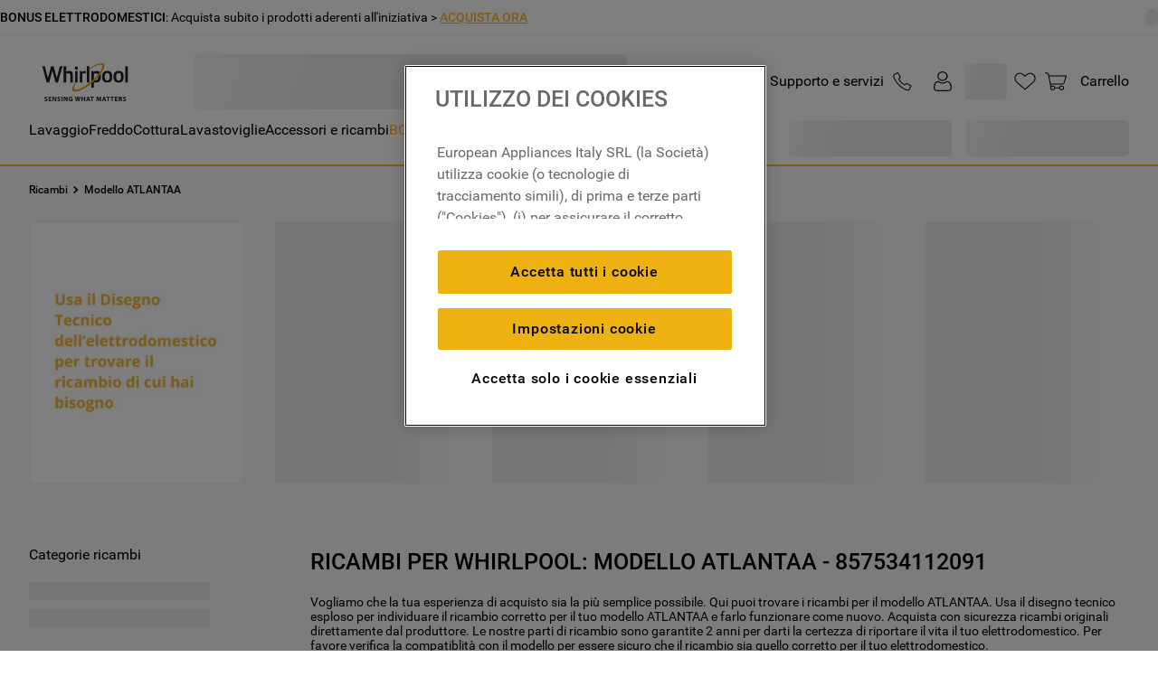

--- FILE ---
content_type: text/html; charset=utf-8
request_url: https://www.google.com/recaptcha/api2/anchor?ar=1&k=6LdV7CIpAAAAAPUrHXWlFArQ5hSiNQJk6Ja-vcYM&co=aHR0cHM6Ly93d3cud2hpcmxwb29sLml0OjQ0Mw..&hl=it&v=N67nZn4AqZkNcbeMu4prBgzg&size=invisible&anchor-ms=20000&execute-ms=30000&cb=6ml37bri5d3j
body_size: 48982
content:
<!DOCTYPE HTML><html dir="ltr" lang="it"><head><meta http-equiv="Content-Type" content="text/html; charset=UTF-8">
<meta http-equiv="X-UA-Compatible" content="IE=edge">
<title>reCAPTCHA</title>
<style type="text/css">
/* cyrillic-ext */
@font-face {
  font-family: 'Roboto';
  font-style: normal;
  font-weight: 400;
  font-stretch: 100%;
  src: url(//fonts.gstatic.com/s/roboto/v48/KFO7CnqEu92Fr1ME7kSn66aGLdTylUAMa3GUBHMdazTgWw.woff2) format('woff2');
  unicode-range: U+0460-052F, U+1C80-1C8A, U+20B4, U+2DE0-2DFF, U+A640-A69F, U+FE2E-FE2F;
}
/* cyrillic */
@font-face {
  font-family: 'Roboto';
  font-style: normal;
  font-weight: 400;
  font-stretch: 100%;
  src: url(//fonts.gstatic.com/s/roboto/v48/KFO7CnqEu92Fr1ME7kSn66aGLdTylUAMa3iUBHMdazTgWw.woff2) format('woff2');
  unicode-range: U+0301, U+0400-045F, U+0490-0491, U+04B0-04B1, U+2116;
}
/* greek-ext */
@font-face {
  font-family: 'Roboto';
  font-style: normal;
  font-weight: 400;
  font-stretch: 100%;
  src: url(//fonts.gstatic.com/s/roboto/v48/KFO7CnqEu92Fr1ME7kSn66aGLdTylUAMa3CUBHMdazTgWw.woff2) format('woff2');
  unicode-range: U+1F00-1FFF;
}
/* greek */
@font-face {
  font-family: 'Roboto';
  font-style: normal;
  font-weight: 400;
  font-stretch: 100%;
  src: url(//fonts.gstatic.com/s/roboto/v48/KFO7CnqEu92Fr1ME7kSn66aGLdTylUAMa3-UBHMdazTgWw.woff2) format('woff2');
  unicode-range: U+0370-0377, U+037A-037F, U+0384-038A, U+038C, U+038E-03A1, U+03A3-03FF;
}
/* math */
@font-face {
  font-family: 'Roboto';
  font-style: normal;
  font-weight: 400;
  font-stretch: 100%;
  src: url(//fonts.gstatic.com/s/roboto/v48/KFO7CnqEu92Fr1ME7kSn66aGLdTylUAMawCUBHMdazTgWw.woff2) format('woff2');
  unicode-range: U+0302-0303, U+0305, U+0307-0308, U+0310, U+0312, U+0315, U+031A, U+0326-0327, U+032C, U+032F-0330, U+0332-0333, U+0338, U+033A, U+0346, U+034D, U+0391-03A1, U+03A3-03A9, U+03B1-03C9, U+03D1, U+03D5-03D6, U+03F0-03F1, U+03F4-03F5, U+2016-2017, U+2034-2038, U+203C, U+2040, U+2043, U+2047, U+2050, U+2057, U+205F, U+2070-2071, U+2074-208E, U+2090-209C, U+20D0-20DC, U+20E1, U+20E5-20EF, U+2100-2112, U+2114-2115, U+2117-2121, U+2123-214F, U+2190, U+2192, U+2194-21AE, U+21B0-21E5, U+21F1-21F2, U+21F4-2211, U+2213-2214, U+2216-22FF, U+2308-230B, U+2310, U+2319, U+231C-2321, U+2336-237A, U+237C, U+2395, U+239B-23B7, U+23D0, U+23DC-23E1, U+2474-2475, U+25AF, U+25B3, U+25B7, U+25BD, U+25C1, U+25CA, U+25CC, U+25FB, U+266D-266F, U+27C0-27FF, U+2900-2AFF, U+2B0E-2B11, U+2B30-2B4C, U+2BFE, U+3030, U+FF5B, U+FF5D, U+1D400-1D7FF, U+1EE00-1EEFF;
}
/* symbols */
@font-face {
  font-family: 'Roboto';
  font-style: normal;
  font-weight: 400;
  font-stretch: 100%;
  src: url(//fonts.gstatic.com/s/roboto/v48/KFO7CnqEu92Fr1ME7kSn66aGLdTylUAMaxKUBHMdazTgWw.woff2) format('woff2');
  unicode-range: U+0001-000C, U+000E-001F, U+007F-009F, U+20DD-20E0, U+20E2-20E4, U+2150-218F, U+2190, U+2192, U+2194-2199, U+21AF, U+21E6-21F0, U+21F3, U+2218-2219, U+2299, U+22C4-22C6, U+2300-243F, U+2440-244A, U+2460-24FF, U+25A0-27BF, U+2800-28FF, U+2921-2922, U+2981, U+29BF, U+29EB, U+2B00-2BFF, U+4DC0-4DFF, U+FFF9-FFFB, U+10140-1018E, U+10190-1019C, U+101A0, U+101D0-101FD, U+102E0-102FB, U+10E60-10E7E, U+1D2C0-1D2D3, U+1D2E0-1D37F, U+1F000-1F0FF, U+1F100-1F1AD, U+1F1E6-1F1FF, U+1F30D-1F30F, U+1F315, U+1F31C, U+1F31E, U+1F320-1F32C, U+1F336, U+1F378, U+1F37D, U+1F382, U+1F393-1F39F, U+1F3A7-1F3A8, U+1F3AC-1F3AF, U+1F3C2, U+1F3C4-1F3C6, U+1F3CA-1F3CE, U+1F3D4-1F3E0, U+1F3ED, U+1F3F1-1F3F3, U+1F3F5-1F3F7, U+1F408, U+1F415, U+1F41F, U+1F426, U+1F43F, U+1F441-1F442, U+1F444, U+1F446-1F449, U+1F44C-1F44E, U+1F453, U+1F46A, U+1F47D, U+1F4A3, U+1F4B0, U+1F4B3, U+1F4B9, U+1F4BB, U+1F4BF, U+1F4C8-1F4CB, U+1F4D6, U+1F4DA, U+1F4DF, U+1F4E3-1F4E6, U+1F4EA-1F4ED, U+1F4F7, U+1F4F9-1F4FB, U+1F4FD-1F4FE, U+1F503, U+1F507-1F50B, U+1F50D, U+1F512-1F513, U+1F53E-1F54A, U+1F54F-1F5FA, U+1F610, U+1F650-1F67F, U+1F687, U+1F68D, U+1F691, U+1F694, U+1F698, U+1F6AD, U+1F6B2, U+1F6B9-1F6BA, U+1F6BC, U+1F6C6-1F6CF, U+1F6D3-1F6D7, U+1F6E0-1F6EA, U+1F6F0-1F6F3, U+1F6F7-1F6FC, U+1F700-1F7FF, U+1F800-1F80B, U+1F810-1F847, U+1F850-1F859, U+1F860-1F887, U+1F890-1F8AD, U+1F8B0-1F8BB, U+1F8C0-1F8C1, U+1F900-1F90B, U+1F93B, U+1F946, U+1F984, U+1F996, U+1F9E9, U+1FA00-1FA6F, U+1FA70-1FA7C, U+1FA80-1FA89, U+1FA8F-1FAC6, U+1FACE-1FADC, U+1FADF-1FAE9, U+1FAF0-1FAF8, U+1FB00-1FBFF;
}
/* vietnamese */
@font-face {
  font-family: 'Roboto';
  font-style: normal;
  font-weight: 400;
  font-stretch: 100%;
  src: url(//fonts.gstatic.com/s/roboto/v48/KFO7CnqEu92Fr1ME7kSn66aGLdTylUAMa3OUBHMdazTgWw.woff2) format('woff2');
  unicode-range: U+0102-0103, U+0110-0111, U+0128-0129, U+0168-0169, U+01A0-01A1, U+01AF-01B0, U+0300-0301, U+0303-0304, U+0308-0309, U+0323, U+0329, U+1EA0-1EF9, U+20AB;
}
/* latin-ext */
@font-face {
  font-family: 'Roboto';
  font-style: normal;
  font-weight: 400;
  font-stretch: 100%;
  src: url(//fonts.gstatic.com/s/roboto/v48/KFO7CnqEu92Fr1ME7kSn66aGLdTylUAMa3KUBHMdazTgWw.woff2) format('woff2');
  unicode-range: U+0100-02BA, U+02BD-02C5, U+02C7-02CC, U+02CE-02D7, U+02DD-02FF, U+0304, U+0308, U+0329, U+1D00-1DBF, U+1E00-1E9F, U+1EF2-1EFF, U+2020, U+20A0-20AB, U+20AD-20C0, U+2113, U+2C60-2C7F, U+A720-A7FF;
}
/* latin */
@font-face {
  font-family: 'Roboto';
  font-style: normal;
  font-weight: 400;
  font-stretch: 100%;
  src: url(//fonts.gstatic.com/s/roboto/v48/KFO7CnqEu92Fr1ME7kSn66aGLdTylUAMa3yUBHMdazQ.woff2) format('woff2');
  unicode-range: U+0000-00FF, U+0131, U+0152-0153, U+02BB-02BC, U+02C6, U+02DA, U+02DC, U+0304, U+0308, U+0329, U+2000-206F, U+20AC, U+2122, U+2191, U+2193, U+2212, U+2215, U+FEFF, U+FFFD;
}
/* cyrillic-ext */
@font-face {
  font-family: 'Roboto';
  font-style: normal;
  font-weight: 500;
  font-stretch: 100%;
  src: url(//fonts.gstatic.com/s/roboto/v48/KFO7CnqEu92Fr1ME7kSn66aGLdTylUAMa3GUBHMdazTgWw.woff2) format('woff2');
  unicode-range: U+0460-052F, U+1C80-1C8A, U+20B4, U+2DE0-2DFF, U+A640-A69F, U+FE2E-FE2F;
}
/* cyrillic */
@font-face {
  font-family: 'Roboto';
  font-style: normal;
  font-weight: 500;
  font-stretch: 100%;
  src: url(//fonts.gstatic.com/s/roboto/v48/KFO7CnqEu92Fr1ME7kSn66aGLdTylUAMa3iUBHMdazTgWw.woff2) format('woff2');
  unicode-range: U+0301, U+0400-045F, U+0490-0491, U+04B0-04B1, U+2116;
}
/* greek-ext */
@font-face {
  font-family: 'Roboto';
  font-style: normal;
  font-weight: 500;
  font-stretch: 100%;
  src: url(//fonts.gstatic.com/s/roboto/v48/KFO7CnqEu92Fr1ME7kSn66aGLdTylUAMa3CUBHMdazTgWw.woff2) format('woff2');
  unicode-range: U+1F00-1FFF;
}
/* greek */
@font-face {
  font-family: 'Roboto';
  font-style: normal;
  font-weight: 500;
  font-stretch: 100%;
  src: url(//fonts.gstatic.com/s/roboto/v48/KFO7CnqEu92Fr1ME7kSn66aGLdTylUAMa3-UBHMdazTgWw.woff2) format('woff2');
  unicode-range: U+0370-0377, U+037A-037F, U+0384-038A, U+038C, U+038E-03A1, U+03A3-03FF;
}
/* math */
@font-face {
  font-family: 'Roboto';
  font-style: normal;
  font-weight: 500;
  font-stretch: 100%;
  src: url(//fonts.gstatic.com/s/roboto/v48/KFO7CnqEu92Fr1ME7kSn66aGLdTylUAMawCUBHMdazTgWw.woff2) format('woff2');
  unicode-range: U+0302-0303, U+0305, U+0307-0308, U+0310, U+0312, U+0315, U+031A, U+0326-0327, U+032C, U+032F-0330, U+0332-0333, U+0338, U+033A, U+0346, U+034D, U+0391-03A1, U+03A3-03A9, U+03B1-03C9, U+03D1, U+03D5-03D6, U+03F0-03F1, U+03F4-03F5, U+2016-2017, U+2034-2038, U+203C, U+2040, U+2043, U+2047, U+2050, U+2057, U+205F, U+2070-2071, U+2074-208E, U+2090-209C, U+20D0-20DC, U+20E1, U+20E5-20EF, U+2100-2112, U+2114-2115, U+2117-2121, U+2123-214F, U+2190, U+2192, U+2194-21AE, U+21B0-21E5, U+21F1-21F2, U+21F4-2211, U+2213-2214, U+2216-22FF, U+2308-230B, U+2310, U+2319, U+231C-2321, U+2336-237A, U+237C, U+2395, U+239B-23B7, U+23D0, U+23DC-23E1, U+2474-2475, U+25AF, U+25B3, U+25B7, U+25BD, U+25C1, U+25CA, U+25CC, U+25FB, U+266D-266F, U+27C0-27FF, U+2900-2AFF, U+2B0E-2B11, U+2B30-2B4C, U+2BFE, U+3030, U+FF5B, U+FF5D, U+1D400-1D7FF, U+1EE00-1EEFF;
}
/* symbols */
@font-face {
  font-family: 'Roboto';
  font-style: normal;
  font-weight: 500;
  font-stretch: 100%;
  src: url(//fonts.gstatic.com/s/roboto/v48/KFO7CnqEu92Fr1ME7kSn66aGLdTylUAMaxKUBHMdazTgWw.woff2) format('woff2');
  unicode-range: U+0001-000C, U+000E-001F, U+007F-009F, U+20DD-20E0, U+20E2-20E4, U+2150-218F, U+2190, U+2192, U+2194-2199, U+21AF, U+21E6-21F0, U+21F3, U+2218-2219, U+2299, U+22C4-22C6, U+2300-243F, U+2440-244A, U+2460-24FF, U+25A0-27BF, U+2800-28FF, U+2921-2922, U+2981, U+29BF, U+29EB, U+2B00-2BFF, U+4DC0-4DFF, U+FFF9-FFFB, U+10140-1018E, U+10190-1019C, U+101A0, U+101D0-101FD, U+102E0-102FB, U+10E60-10E7E, U+1D2C0-1D2D3, U+1D2E0-1D37F, U+1F000-1F0FF, U+1F100-1F1AD, U+1F1E6-1F1FF, U+1F30D-1F30F, U+1F315, U+1F31C, U+1F31E, U+1F320-1F32C, U+1F336, U+1F378, U+1F37D, U+1F382, U+1F393-1F39F, U+1F3A7-1F3A8, U+1F3AC-1F3AF, U+1F3C2, U+1F3C4-1F3C6, U+1F3CA-1F3CE, U+1F3D4-1F3E0, U+1F3ED, U+1F3F1-1F3F3, U+1F3F5-1F3F7, U+1F408, U+1F415, U+1F41F, U+1F426, U+1F43F, U+1F441-1F442, U+1F444, U+1F446-1F449, U+1F44C-1F44E, U+1F453, U+1F46A, U+1F47D, U+1F4A3, U+1F4B0, U+1F4B3, U+1F4B9, U+1F4BB, U+1F4BF, U+1F4C8-1F4CB, U+1F4D6, U+1F4DA, U+1F4DF, U+1F4E3-1F4E6, U+1F4EA-1F4ED, U+1F4F7, U+1F4F9-1F4FB, U+1F4FD-1F4FE, U+1F503, U+1F507-1F50B, U+1F50D, U+1F512-1F513, U+1F53E-1F54A, U+1F54F-1F5FA, U+1F610, U+1F650-1F67F, U+1F687, U+1F68D, U+1F691, U+1F694, U+1F698, U+1F6AD, U+1F6B2, U+1F6B9-1F6BA, U+1F6BC, U+1F6C6-1F6CF, U+1F6D3-1F6D7, U+1F6E0-1F6EA, U+1F6F0-1F6F3, U+1F6F7-1F6FC, U+1F700-1F7FF, U+1F800-1F80B, U+1F810-1F847, U+1F850-1F859, U+1F860-1F887, U+1F890-1F8AD, U+1F8B0-1F8BB, U+1F8C0-1F8C1, U+1F900-1F90B, U+1F93B, U+1F946, U+1F984, U+1F996, U+1F9E9, U+1FA00-1FA6F, U+1FA70-1FA7C, U+1FA80-1FA89, U+1FA8F-1FAC6, U+1FACE-1FADC, U+1FADF-1FAE9, U+1FAF0-1FAF8, U+1FB00-1FBFF;
}
/* vietnamese */
@font-face {
  font-family: 'Roboto';
  font-style: normal;
  font-weight: 500;
  font-stretch: 100%;
  src: url(//fonts.gstatic.com/s/roboto/v48/KFO7CnqEu92Fr1ME7kSn66aGLdTylUAMa3OUBHMdazTgWw.woff2) format('woff2');
  unicode-range: U+0102-0103, U+0110-0111, U+0128-0129, U+0168-0169, U+01A0-01A1, U+01AF-01B0, U+0300-0301, U+0303-0304, U+0308-0309, U+0323, U+0329, U+1EA0-1EF9, U+20AB;
}
/* latin-ext */
@font-face {
  font-family: 'Roboto';
  font-style: normal;
  font-weight: 500;
  font-stretch: 100%;
  src: url(//fonts.gstatic.com/s/roboto/v48/KFO7CnqEu92Fr1ME7kSn66aGLdTylUAMa3KUBHMdazTgWw.woff2) format('woff2');
  unicode-range: U+0100-02BA, U+02BD-02C5, U+02C7-02CC, U+02CE-02D7, U+02DD-02FF, U+0304, U+0308, U+0329, U+1D00-1DBF, U+1E00-1E9F, U+1EF2-1EFF, U+2020, U+20A0-20AB, U+20AD-20C0, U+2113, U+2C60-2C7F, U+A720-A7FF;
}
/* latin */
@font-face {
  font-family: 'Roboto';
  font-style: normal;
  font-weight: 500;
  font-stretch: 100%;
  src: url(//fonts.gstatic.com/s/roboto/v48/KFO7CnqEu92Fr1ME7kSn66aGLdTylUAMa3yUBHMdazQ.woff2) format('woff2');
  unicode-range: U+0000-00FF, U+0131, U+0152-0153, U+02BB-02BC, U+02C6, U+02DA, U+02DC, U+0304, U+0308, U+0329, U+2000-206F, U+20AC, U+2122, U+2191, U+2193, U+2212, U+2215, U+FEFF, U+FFFD;
}
/* cyrillic-ext */
@font-face {
  font-family: 'Roboto';
  font-style: normal;
  font-weight: 900;
  font-stretch: 100%;
  src: url(//fonts.gstatic.com/s/roboto/v48/KFO7CnqEu92Fr1ME7kSn66aGLdTylUAMa3GUBHMdazTgWw.woff2) format('woff2');
  unicode-range: U+0460-052F, U+1C80-1C8A, U+20B4, U+2DE0-2DFF, U+A640-A69F, U+FE2E-FE2F;
}
/* cyrillic */
@font-face {
  font-family: 'Roboto';
  font-style: normal;
  font-weight: 900;
  font-stretch: 100%;
  src: url(//fonts.gstatic.com/s/roboto/v48/KFO7CnqEu92Fr1ME7kSn66aGLdTylUAMa3iUBHMdazTgWw.woff2) format('woff2');
  unicode-range: U+0301, U+0400-045F, U+0490-0491, U+04B0-04B1, U+2116;
}
/* greek-ext */
@font-face {
  font-family: 'Roboto';
  font-style: normal;
  font-weight: 900;
  font-stretch: 100%;
  src: url(//fonts.gstatic.com/s/roboto/v48/KFO7CnqEu92Fr1ME7kSn66aGLdTylUAMa3CUBHMdazTgWw.woff2) format('woff2');
  unicode-range: U+1F00-1FFF;
}
/* greek */
@font-face {
  font-family: 'Roboto';
  font-style: normal;
  font-weight: 900;
  font-stretch: 100%;
  src: url(//fonts.gstatic.com/s/roboto/v48/KFO7CnqEu92Fr1ME7kSn66aGLdTylUAMa3-UBHMdazTgWw.woff2) format('woff2');
  unicode-range: U+0370-0377, U+037A-037F, U+0384-038A, U+038C, U+038E-03A1, U+03A3-03FF;
}
/* math */
@font-face {
  font-family: 'Roboto';
  font-style: normal;
  font-weight: 900;
  font-stretch: 100%;
  src: url(//fonts.gstatic.com/s/roboto/v48/KFO7CnqEu92Fr1ME7kSn66aGLdTylUAMawCUBHMdazTgWw.woff2) format('woff2');
  unicode-range: U+0302-0303, U+0305, U+0307-0308, U+0310, U+0312, U+0315, U+031A, U+0326-0327, U+032C, U+032F-0330, U+0332-0333, U+0338, U+033A, U+0346, U+034D, U+0391-03A1, U+03A3-03A9, U+03B1-03C9, U+03D1, U+03D5-03D6, U+03F0-03F1, U+03F4-03F5, U+2016-2017, U+2034-2038, U+203C, U+2040, U+2043, U+2047, U+2050, U+2057, U+205F, U+2070-2071, U+2074-208E, U+2090-209C, U+20D0-20DC, U+20E1, U+20E5-20EF, U+2100-2112, U+2114-2115, U+2117-2121, U+2123-214F, U+2190, U+2192, U+2194-21AE, U+21B0-21E5, U+21F1-21F2, U+21F4-2211, U+2213-2214, U+2216-22FF, U+2308-230B, U+2310, U+2319, U+231C-2321, U+2336-237A, U+237C, U+2395, U+239B-23B7, U+23D0, U+23DC-23E1, U+2474-2475, U+25AF, U+25B3, U+25B7, U+25BD, U+25C1, U+25CA, U+25CC, U+25FB, U+266D-266F, U+27C0-27FF, U+2900-2AFF, U+2B0E-2B11, U+2B30-2B4C, U+2BFE, U+3030, U+FF5B, U+FF5D, U+1D400-1D7FF, U+1EE00-1EEFF;
}
/* symbols */
@font-face {
  font-family: 'Roboto';
  font-style: normal;
  font-weight: 900;
  font-stretch: 100%;
  src: url(//fonts.gstatic.com/s/roboto/v48/KFO7CnqEu92Fr1ME7kSn66aGLdTylUAMaxKUBHMdazTgWw.woff2) format('woff2');
  unicode-range: U+0001-000C, U+000E-001F, U+007F-009F, U+20DD-20E0, U+20E2-20E4, U+2150-218F, U+2190, U+2192, U+2194-2199, U+21AF, U+21E6-21F0, U+21F3, U+2218-2219, U+2299, U+22C4-22C6, U+2300-243F, U+2440-244A, U+2460-24FF, U+25A0-27BF, U+2800-28FF, U+2921-2922, U+2981, U+29BF, U+29EB, U+2B00-2BFF, U+4DC0-4DFF, U+FFF9-FFFB, U+10140-1018E, U+10190-1019C, U+101A0, U+101D0-101FD, U+102E0-102FB, U+10E60-10E7E, U+1D2C0-1D2D3, U+1D2E0-1D37F, U+1F000-1F0FF, U+1F100-1F1AD, U+1F1E6-1F1FF, U+1F30D-1F30F, U+1F315, U+1F31C, U+1F31E, U+1F320-1F32C, U+1F336, U+1F378, U+1F37D, U+1F382, U+1F393-1F39F, U+1F3A7-1F3A8, U+1F3AC-1F3AF, U+1F3C2, U+1F3C4-1F3C6, U+1F3CA-1F3CE, U+1F3D4-1F3E0, U+1F3ED, U+1F3F1-1F3F3, U+1F3F5-1F3F7, U+1F408, U+1F415, U+1F41F, U+1F426, U+1F43F, U+1F441-1F442, U+1F444, U+1F446-1F449, U+1F44C-1F44E, U+1F453, U+1F46A, U+1F47D, U+1F4A3, U+1F4B0, U+1F4B3, U+1F4B9, U+1F4BB, U+1F4BF, U+1F4C8-1F4CB, U+1F4D6, U+1F4DA, U+1F4DF, U+1F4E3-1F4E6, U+1F4EA-1F4ED, U+1F4F7, U+1F4F9-1F4FB, U+1F4FD-1F4FE, U+1F503, U+1F507-1F50B, U+1F50D, U+1F512-1F513, U+1F53E-1F54A, U+1F54F-1F5FA, U+1F610, U+1F650-1F67F, U+1F687, U+1F68D, U+1F691, U+1F694, U+1F698, U+1F6AD, U+1F6B2, U+1F6B9-1F6BA, U+1F6BC, U+1F6C6-1F6CF, U+1F6D3-1F6D7, U+1F6E0-1F6EA, U+1F6F0-1F6F3, U+1F6F7-1F6FC, U+1F700-1F7FF, U+1F800-1F80B, U+1F810-1F847, U+1F850-1F859, U+1F860-1F887, U+1F890-1F8AD, U+1F8B0-1F8BB, U+1F8C0-1F8C1, U+1F900-1F90B, U+1F93B, U+1F946, U+1F984, U+1F996, U+1F9E9, U+1FA00-1FA6F, U+1FA70-1FA7C, U+1FA80-1FA89, U+1FA8F-1FAC6, U+1FACE-1FADC, U+1FADF-1FAE9, U+1FAF0-1FAF8, U+1FB00-1FBFF;
}
/* vietnamese */
@font-face {
  font-family: 'Roboto';
  font-style: normal;
  font-weight: 900;
  font-stretch: 100%;
  src: url(//fonts.gstatic.com/s/roboto/v48/KFO7CnqEu92Fr1ME7kSn66aGLdTylUAMa3OUBHMdazTgWw.woff2) format('woff2');
  unicode-range: U+0102-0103, U+0110-0111, U+0128-0129, U+0168-0169, U+01A0-01A1, U+01AF-01B0, U+0300-0301, U+0303-0304, U+0308-0309, U+0323, U+0329, U+1EA0-1EF9, U+20AB;
}
/* latin-ext */
@font-face {
  font-family: 'Roboto';
  font-style: normal;
  font-weight: 900;
  font-stretch: 100%;
  src: url(//fonts.gstatic.com/s/roboto/v48/KFO7CnqEu92Fr1ME7kSn66aGLdTylUAMa3KUBHMdazTgWw.woff2) format('woff2');
  unicode-range: U+0100-02BA, U+02BD-02C5, U+02C7-02CC, U+02CE-02D7, U+02DD-02FF, U+0304, U+0308, U+0329, U+1D00-1DBF, U+1E00-1E9F, U+1EF2-1EFF, U+2020, U+20A0-20AB, U+20AD-20C0, U+2113, U+2C60-2C7F, U+A720-A7FF;
}
/* latin */
@font-face {
  font-family: 'Roboto';
  font-style: normal;
  font-weight: 900;
  font-stretch: 100%;
  src: url(//fonts.gstatic.com/s/roboto/v48/KFO7CnqEu92Fr1ME7kSn66aGLdTylUAMa3yUBHMdazQ.woff2) format('woff2');
  unicode-range: U+0000-00FF, U+0131, U+0152-0153, U+02BB-02BC, U+02C6, U+02DA, U+02DC, U+0304, U+0308, U+0329, U+2000-206F, U+20AC, U+2122, U+2191, U+2193, U+2212, U+2215, U+FEFF, U+FFFD;
}

</style>
<link rel="stylesheet" type="text/css" href="https://www.gstatic.com/recaptcha/releases/N67nZn4AqZkNcbeMu4prBgzg/styles__ltr.css">
<script nonce="8VFl7pwSdgu1pBKWQ44qng" type="text/javascript">window['__recaptcha_api'] = 'https://www.google.com/recaptcha/api2/';</script>
<script type="text/javascript" src="https://www.gstatic.com/recaptcha/releases/N67nZn4AqZkNcbeMu4prBgzg/recaptcha__it.js" nonce="8VFl7pwSdgu1pBKWQ44qng">
      
    </script></head>
<body><div id="rc-anchor-alert" class="rc-anchor-alert"></div>
<input type="hidden" id="recaptcha-token" value="[base64]">
<script type="text/javascript" nonce="8VFl7pwSdgu1pBKWQ44qng">
      recaptcha.anchor.Main.init("[\x22ainput\x22,[\x22bgdata\x22,\x22\x22,\[base64]/[base64]/[base64]/MjU1OlQ/NToyKSlyZXR1cm4gZmFsc2U7cmV0dXJuISgoYSg0MyxXLChZPWUoKFcuQkI9ZCxUKT83MDo0MyxXKSxXLk4pKSxXKS5sLnB1c2goW0RhLFksVD9kKzE6ZCxXLlgsVy5qXSksVy5MPW5sLDApfSxubD1GLnJlcXVlc3RJZGxlQ2FsbGJhY2s/[base64]/[base64]/[base64]/[base64]/WVtTKytdPVc6KFc8MjA0OD9ZW1MrK109Vz4+NnwxOTI6KChXJjY0NTEyKT09NTUyOTYmJmQrMTxULmxlbmd0aCYmKFQuY2hhckNvZGVBdChkKzEpJjY0NTEyKT09NTYzMjA/[base64]/[base64]/[base64]/[base64]/bmV3IGdbWl0oTFswXSk6RD09Mj9uZXcgZ1taXShMWzBdLExbMV0pOkQ9PTM/bmV3IGdbWl0oTFswXSxMWzFdLExbMl0pOkQ9PTQ/[base64]/[base64]\x22,\[base64]\\u003d\\u003d\x22,\[base64]/w6APw4DDmcOuw47CtVDCrcO5w7Q0Ox7DlMOYThh4AcKPw68lw7cKFxROwqktwqJGeBrDmwMXBsKNG8ONacKZwo8ow5QSwpvDs1xoQFPDm0cfw51jEyhxCsKfw6bDiTkJamfCp1/CsMOiF8O2w7DDo8OAUjAnBz9aUgXDlGXCuFvDmwkXw5FEw4ZCwqFDXjozP8K/cSBkw6RlAjDChcKZC3bCosOHSMKrZMOTwoLCp8Kyw4c6w5dDwosea8OieMKrw73DoMOowrwnCcKcw5hQwrXCisO+IcOmwrZcwqseb1lyCgQzwp3CpcKKU8K5w5YBw67DnMKOR8OLw7bCiR7CswLDoTIQwqQ0B8ODwobDrcKqw6/DngHDkgwJB8KMVzMAw6zDh8KaYMOnw6xfwqZMwqXDv2PDhsO1LMOSWEBQwrJhw6ktU1Eww6Nlw5jCs0Auw7N0VMOWwr3DoMOSwopLScOuVS5hwqUxecO6w4/DkyLDmGE5EyZ/wqAFwpTDj8K/w6/DhsKdw6DDscKgJ8OxwpzDknAEHMK8QcKlwplew5bDuMOoU0zDscOPGRXCrsOFd8OkEQBzw5PCliDDhXfDh8KZw5vDrMKhUFAmOsOMw4pqXWxVw5jDsxs/V8KOw6HClMOxAWvDhhJ5ZzzCpBrDnMKGwq7CqyDCpsKpw7PCkkLCvibDjGAjW8OKO0skP2/CkTt6UGoYwpXClcOgFFdFUSPCjMOnwoczIQYuQifCmsOFwpnDiMKEw6bCtCjDk8O/[base64]/w4jDoirCr07ChghOw5DCq8K8b1bCmzM1SQ3DiMOrbMK1Bk7DsyHDmsKiTcKwFsOSw7jDrlUQw4nCscKcORIXw6HDlA3DvkZ/wo1XwofDkVdcBR/CqBLClColKUPDvifDoFPCmg3DnCcmFxx1c2LDphlZKDoOw4t+XcOxcm8ram/DkR5GwpNbYcOOQ8OgAHhRUcOswrXCgkVeUMK5XMOpX8OOwrYbwr1+w7jCrlMowrw8wq7Dki/[base64]/wpxRwoXConhgwr9Gwr1Hw5dhwpPCnQ3CoDzCkcO5wrDCkTxIwozDgsOgPUNhwo/DsXvCii3CgVTDsmxGwrsJw6lbw6ghDy9jGmcmesOwH8KDwqoLw4DCpUFjNBt/w5jCrsOOFcOYWEcXwqfDs8K4w57DmMO9wqcTw6jDkMK9O8KdwrvCisK7SlJ5wp/CiTHCkAPCnl/CoBjCtWjCmkQ8UW84wrdcwrjDlUA5w7jChcOWw4fDmMOywpRAwoA8OMOWwpB/K0Qzw5pbIMKpwoF5w4wCKn0Jw5QlWxTDqsKhAHtPwqfDhnHDpMOHwpPDv8Otwr/DhMK/OsK2WsKXwpcEKAVlHyPCn8KMc8ObW8KxDMKuwrXChBnChD7CkH17aBRQIMKqVgHCqgvDoHTDscOfN8OzH8O0wqw+fnzDmMOSw6zDicKOIcK1wpBpw6TDtm7ChihdHmN4wpvDjMOVw5/ClcKtwpQUw6FoK8KvEHHCrsKUw48QwpDCvUPCq3oQw6/DsnJheMKWw4/Cg2plwqI7PcKFw5BRDw17VAhoXsKWW24YSMO/[base64]/[base64]/Dkz7DncKIw4l/[base64]/DsjHDksKxLmXDuy3CtyHDowZZwp9dwqNLw6fDuhMawqTCv1wVw5vDsRrCkW/[base64]/Cpk5yFsKKw7FuRELCgARcw6rDoBPDrsKHOsKKBMOaEsOBw6YkwpDCuMOoFcO1wrzCrcOVdmAxwoQIw7nDgcO5YcKvwqBrwrnDgMKMw78Ad1vCjsKkQ8OyUMOSb2FAwr9dKFFkwrTChMKWwqJoG8O7DsOud8O2wrrDlCnCpAZhwoHDkcOcw5/[base64]/DisKuSjTDqMOxImnCmADDhMKqBcOiOnsKwpbCkVofw547wpcbwqXCtn3DmsKVGMKDw4EVbBYLJcOTZ8KuJGbChF1Nw4s4bH9gw67CvcOZRUbDuzPDpMK/Ak3DocOFaQplAsKfw4/ChDVcw5bDhsKCw4PCtEkdVsOxQiIeciYiw54yY3R2dsKGw49AEUxAaxTCh8KFw57DmsO6wr5rICYowoHDjwbCiDHCmsONwqZlPsODM0xFw41ANsKhwqwAPsK9w4owwq/Ds0nCl8OWDMO/aMKZBsOSeMKdQsKhwqwbNzfDp2/DhS0Vwp9LwogIIk88CcKLOcOHTcONdcOke8OGwq/DgF7CusKjw68kbcOlE8K3wp1+LMKFYsKswpHDlhwKwoQzTzrDvcOQZ8OUGsOgwq1ew4zCssO1I0YeXsKZCsKaIsOTH1EkbcOGw7DCiUzDucOAwpAgGcKBMwMySMOKw4/CucOGR8Khw7kHAsKQw64OQRLDqRfDvMKiwpo0UsO3w68mHxwAwpU/DcKANsOow7YxUsK2LjwiwqHCuMKawpAtw4/Dp8KeFkrCoUzCvWgPB8KPw7ozwofCmn8cEUgfOzkiwq4gDBNWB8OZGFcAPFnCjcK/[base64]/CtMOEw7jDr04wAyE7GS/CnsOrbMKFSBlkwpktKsOnw7UzVsOgEsKzwrpKNyQkwprDksKfZh/Dq8OFwo9Qw4zCpMOqw6rDjBvDoMKrwqgfEMKgQAHCtcOawp/CkAVjCcKUw5xxwrHCrj4Pw43DjcKRw6bDuMK3w40gw43Ct8OEwqFIXUZgVRY2dwjDsB5NBTYmfxAmwoYfw7hVasOxw4klKh7Dn8KDGcK2wrRGw4Ulw5nDvsKsaTJlFmbDrnAjwobDkSIDw7jDmsOSEMKjJAPDsMOtZ0bDqVkoeh/Dm8K4w7UXRMOOwoUbw4F2wrM3w6jCusKUdsO2wo4awqQAXMOvcsKow4nCvcKZHll8w67CqE0BcUtFbcKxQzdtwp3DhGXCgFRpF8ORasKvbmbCkU/DlcKEwpDCnsOLw4gYDmXChyFmwpJORjEoWsOVSlEzEH3Ci25/YU5wdlJbZUkCCjfDuyoKQMKlw7taw7bCosO6DcO+w4pHw6dgLWPCnsOEwqpIMCfChR1PwrDDhMKaDcO+wrBQBcKhwpvDnMKow73CjwTDg8ObwpsMMUzDscK7ZsKKNsKbYApBPRxUCAXCpcKfwrbDvDbDtsKww6YpBMK/w4pqSMKzUMKebcOlCnDCvj/DrMKSSV7DmMKhQ1BmeMO/[base64]/CpMKdwqlxw5Z8w5DDocOlJsKqaUfDgcOIwq1mHsOzRGB5FsKTYDdWYU9Fb8OBbnPCngnCpRx0CQHCs0MYwolSwrYDw5TCr8Krwo3CvcKKXMKddEnDtlPDvjM3I8OedMKPSyM2w7fDq2hyfsKIw49Fwow0woNhwqsWwr3DocOkYMKzdcO7dig/woF8w5sRw7jDkjAPF3bDqHVRPGRtw5RIFyMOwqZwWwPDmsKPMTI+MWZtw7zClzZRfMKIw4cjw7bCkcO4MyZow7PDlhU3w5ViG0jCsEJzKMOjw6VqwqDCkMOyVsOtEz/CvXh1wrbCqMKcY3R1w7jCo2Anw5XCtnPDicKPwqg8esKXw78fHMOkCkfCsCpKwqITw70/wo7DkT/DksOte2bDiWTCmgvChxnCkltRwr0hR2fCoGfChXkBM8K/w5TDnMKHAS3Dg1NYw5zDlMOlwqdMNC/Dr8O1X8OTAMOGwq57BxfCtsK0Ti/[base64]/[base64]/DlF0iwqTDnVBvNWFhBsKqBgAyPXbDk3xadhFyY3QJeDjChirDkwHDmwDClcK9MQHDrS3Dt2hSw4zDnCITwpgpw5nDsXfDqmJmWlDDujAOwpDCmGfDuMOWRWfDrXNAwoB9M17ClcKww7YMwoHCrRAIIj4ZwosdfsOPA1/DrMO0w4QbXcKyPMKBw7UuwrR+wqdhw7TCrMOHSH3Ch0HCpMOsXsKvw6NVw4rCk8OHw5PDsiLChnrDrmE2O8KSwrsnwowzw4dZcsOpAMOlw5XDpcOwXh/Cu3TDucOBw5jCjFbCrsKkwoJ1wrd5wo08w4Fsa8ODRyLCpMKuYwt7d8Omw7RoPG0mw65zwqTDlV4eKMOLw7d4w4E2M8OnY8KlwqvCgMKCXnfClDLCv3nChsK7JcO2w4VDJifCr0TCocOUwoLCisKEw4LCqW7CgsOnwq/Do8OHwqDCnsOcP8KkIxEHCxXCk8Oxw73CrwJQUj5mOMO7fkUnwpzChAzCgcOUw5vDscOrw5bCvRXDmR1Tw4vCsUDDoX0Pw5LCmsK/f8Kyw7zDmcOvw4IUwpBDw5DCm1wdw4dBw49pUMKnwofDhsO7HcKbwpbCkzfCv8O9wpTCiMOtSXXCqcKdw6obw5llw5Anw5xDw7nDkFHClcKmw6rDgMOnw6LDgMOaw7dDw7fDiC/DuH4Zwo/[base64]/ChCzDgMKYRkHCjMKnw6zCtsKKIsOxw67DrsOsw6jCik3CkHsxwoDCi8KLw6Ezw7tow6vCtsKyw4o9XsK/FMOYHsK4w6zDu0BZTHopwrTCuXEgw4HCgcO+w6c/bsOZw64Ow5bDv8K7w4VHwookayBVcMKYwrdSwqRkSWvDuMKvHDJiw5sVN0jCscKDw7gRccOFwpnCinQlwrliw6/[base64]/VsKKw5rCkgE8w6XCosOZw5ZTw6ZKwr3Cq8K8wpPCvsOXNl/[base64]/CocKLw4QmVkkHwrbDoTDDjl1FSzYLbMOTwrZKCgl/B8OFwrbDv8OaTMKFw6R5HRkxD8OqwqYOGMKiw6/Dq8OTH8OpISBnwrDCknXDj8OjFCbCtcOfbkQHw5/DvVTDi3zDq1s3wpN+woMDw7d+wrvCvSTCkSzDjSxmw7Ukw60yw6TDqMKuwoTCt8OWJVHDusOQRzkCw7dfwqFrwpd2w44LLVF2w4zDisKTw6jCkMKcwoBsd0suwrhcYmHCvcO2wrXCj8K/wqIawo8VAFdTEyh2OgJUw4NrwojCh8KHwpDCuCPDvMKNw4nDtVNYw5Zjw6lxwonDlyDCnMKnw6fCv8O1w5TCsRwIbMKlV8KDw6JUecKgwpbDmMOVNMOHdsKcwoLCoSU4w714w6LDl8OFBsOyEnnCrcOwwr1vwqrDscOQw5/[base64]/CgMOKd8OyRRgaCsO6ciN8AcOXw6YQw5PDtRrDgj7DvAFvKG4Oc8KswqHDk8K7fn/DocKue8O/McOgw6bDuxw0cwBAwovDo8O9wqRGw6bDvl7CqgXDultBwrbCmzzChBzCmXZZw7guBSpYwozDjGjCqMOxw7vDpTXCl8ONU8O0GMKlwpBfRUxcw75vwp5hTVbDgSrDkUHDi2zCuATCqsOoGsOkwol1wovDqn/ClsK6w7dpw5LDpsOaEyEUFsODbMKwwpELw7MKw5gXahTDsyHCi8O8WjzDvMObe0wVwqdXS8Kfw5YFw6hhQmYew6zDszDDkWDDu8OTHcKCGz3DkB9adsK4w6bDmMORwqTCow9IP13DhXbCmcK7w4jDrB/DsDvCgsKCGyHDqlrCjkfDhxvCk0jDusKGwqNEe8K/[base64]/wrPCusKCwp7DmMOKwqvDi8OfwovDgEJBDFjCrcOlWcOpBmZswpBawoPCm8Kxw6TDrirDmMK/wrDDlxtgAGEtFHXCkUzDsMOYw6xEwqw6DMK1wqnCmMObw4kMw7pfw4w0wr9hwq5IIcOjIsKlHcKND8OYw7QdKsOkaMONwovCliTDisOJLXDDt8OGw7xkwoQ8bkhUdnPDpHhXwr3CoMKRJGctw5TCh3LDuH9OLcOaAHJffWYtLcK1IE9VPcOeJcOOW0PDscOlaH/CiMKMwpRRJhHCs8K7w6jDlE7DqD3CpHhMw7HCocKrN8KZUsKieEXDucORZMOBwobCnRHCgmtFwqfClcKNw4bCnk3DugTDmsOYS8KSBlRrNsKLw67DssKfwoFpw5XDosO7W8O6w7B2wpsDcCHDq8KKw5YgDS5uwptXFhnCrTjCgQnCgkptw4YQFMKFwr/DuRhqwoFpEVjDlSbClcKDIUpbw5BXUcOrwqEfRcObw6ATGV/CkUvDpRJfwpvDqcK8w6UAwoR1AyTDosKDw6LDvBUQwqzCsiXDg8OAPHlGw7tIccOswrQsV8O8NsKmBcK4wqfCl8K2wpEJPcKMw6wmCBvCtQMMJSjDkghTQ8KjH8OpNAU1w45Vwq3DlcOfYcO3w7HCjsOSYsO1LMO6SMKGw6rDjVDCvkUFTBB/wozChcKVccKqw5nChcKsI1ccSgFmOsObaAzDm8O3IUHCnWp3d8KHwqnCusOmw65TJcO4A8KFw5Qhw7M/VhfCpMOwwozCu8KMc3Qlw5YqwprCtcK3acKCHcOFc8KJHsKFMV4owoI0H14aCHTCun15w57DiztJwq1DBCQwQsOCCMKswpITHMO2JE8hw7ENScO0wocJZcOqw7Fhw4AvIA7Cs8Omw5pdCMKmw5JTf8OUYx3CrlDDoE/[base64]/CrE0hGDMsWWfDlRlywpLCksONacKDwq0+RcOHLcKsMMKcSnVMahJ6HT7DhUcLwr1Xw6XDoVptacKAw5bDo8OsEMK3w5UTBkwRa8K/wpLCmjbDoTDCjsOYdE5Nwr1JwptufMKTdzfCq8Ofw7HCgHfChEVlw7rDjmzDox/[base64]/CowzCpsKfwqDDuE4ca8KRwqHCixclMsOIw4HDs8KOw4zDr2bCnk5iWMKhJcKCO8OPw7PDjMKMSyF0wqPCpMONU0oINcKwCCrCh2Ykwo5AYQxjMsOHNVvCklnDjMK1KsOqAjjCindzNMKyQsKmw6rCnGB0R8KVwpTCi8KOw5nDnGZBw7hhbMONw7YpXW/[base64]/MBpLw5hbw5xhBMKxO8OCwqvDnwvCnHAzfHLDoCHDiMKVK8KLTSQNw7ILdxLCpW5Fw5oSw6fDn8OraWLCsV/DnMKOScKXZMOuw4kfYsO7AsKHTFTDiAlZCsOPwpfCozcXw4vDpMOpeMKqD8K0MmlRw70vw7xvw6MFJScFZBPCtXHCvsK3F3IwwovCt8Opwq/CnglLw40xw5XDjy3DjDAswqPCocOfKsOGPMK3w7BcC8Ozwr0owrjCiMK4MUcpWcKtc8Ohw53DoSFkwo4iw6nCglXDhQxtRMKqwqcfwqUHKWPDl8OGeH/DvERyZ8K+LXzDuFLCuXnCnSVvNMKeAsKpw6/DtMKQw5/DoMKIZMOdw6zCjm3DlnjDlwdQwpBDwp9Awrp2G8KKw6/DjMOhPcKpwq/DgCTCk8KKYMOvw4vCgsOww5/ChcK/w6NUwooPw5B6RnTCsTbDmnlPV8OWYsK4Q8O5w6/DuwVswqxqYxXChBQqw6ElIzrDrsK8wobDm8K+wpPDuA1awrjChsOMB8KSw7Rfw7U6KMKzw41pH8KqwoPDh0nCk8KXw5rCmiQcBcK8wrdmBDDDn8KzDXTDtcOMBEMqLHjDh0PDr1F2w6RYKMKLU8Kcw6LCi8K/[base64]/[base64]/Dp8Kvw5bCmVdYXBVjBStcYC5iw4LDkMKxD8OaTQPCt3nDgMOSwr/[base64]/[base64]/DjwnDocKzw4HDscKkaMKPal1LMRvDv8KVOTfDr0YNwpjDsFFPw5UsL1t+RwZcwqHCvMKECiMdwrrDnFB/[base64]/CpBAiw5N4ZzI2w5YBw4FXIE3DtRjCvMOnw4rCmH7CqMKKKMOtJmJeCcKXGcOQwqDDt1bCs8OINMKOKD/Cu8KZwrDDt8KrIiXCicOCUsOPwqBOwobDtsOEwqPCjcOtYA3Dk3bCvcKqw5obwr/CrMKJAyotJHdVwrrCv0YdDAjDmAZLwpnCtMOjw7MFJsKOw4kDwpoAwoEZd3PCq8KDwogpUsKHwqBxW8KMwpI6wpLCmSN/CMKywqbCk8OKwoBZwrPDkiXDvWEMK0A+Qm3DqMK/w5JhXEU/[base64]/[base64]/[base64]/DtcKBwqXCvjbCvBYRbWAKw5fDlRfDvSYOIsOuV8Otw60oGsOAw4bClsKRMMOeanpIOSYoTcKBY8K1w798KWHCisOvwoUOJSAiw6ItVALCoDHDl30Rw4nDn8K4PHvCiwYBfcOhMcOzwobDl08bw5xMw4/Coyp9EsOcw5fCj8OJwr/CsMK7w7VZD8Kywpk5wojDiV5eZUA7JMK0wozCrsOmw5/Cn8OTF08ccX1WEMKRwrdhw7RywoTDmcOQw77CgRdzw5BJwpzDisKAw6XCgcKCAj0VwpUwFV5jwpTDvUFNwqV6wrnDm8KLwo5BEmcWV8K9w5xrwqhLazsNJcOSw7whPE8yP0vDnErDrls1w5jChBvDvcOvJU5STsKMwqLDsyfCsykeKT/ClcOfwqoVwqQLNMK7w53CicKqwqzDv8ONwpbCjMKLG8O1wp/CsyLCpMK4wp0IT8KrIVtvwqzCjcKvw47ChAPDiE5Qw7jDmg8Vw6JMw5XCncOmLRzCn8OLw4dswrLCrVAtUDzClXTDk8KNw7fCvsK7FMKvw6FvAMOgwrbCj8O3YSPDi1bCkE1VwpHDhgvCusKkJjRBJR/ChMOcSMKccwbChHLCi8OvwphVwr7CrRLDo2Nww6vCvnjCvS/Cn8OCXsKKwq7DuVoUPUrDh209XcONeMKWbFooMGjDvEM9YXjCijUCw7ltwoHCh8OSb8K3wrzDlcOawojCkl5rC8KOem3CtywWw7TCp8KUVlMLZMKHwpNsw65yUQ/Dg8KwX8KrdWvCiXnDlMKYw7JIMVcHXlhNw5cPwr4tw4TDhcK5w6jCvCDCmwN5S8KGw4cEKS7CgMOqwoRqKSlJwpgpaMK/VgvCtQgQw7DDrwHCnUE6PkEJHSHDhBBwwpXDpsOPfAhyDsODwr9eW8KQw5LDu3YiLE8UdcOdTMK1w4rCn8OVwo1RwqjDjjLCu8KOw4oewo57w7RcHnbDtVBxw5/CoGvCmMKqWcKyw5giwpHDtcOAYMOqZ8O9wrE5QhbCuhwsecKHesO/Q8KCwpwxdzHChcK6EMKow7vCpMOzwq8BHRddw6fCnMKhCMOPwodybFTDvV/DnMO9ZsKtNkczwrrDlMKWwrhjXsOHwpkfEsK0w7wQFcKqw5saX8KXaGk0wrtZwpjClMOIwqrCssKMe8Ohwp/[base64]/CrXDCicK0wr/CgHM2wrvChmtVw7DCnAcKDCfCjkLDkcKgwqYsw7nClsOJw5bDvMKJw49FXCY5DcKMf1gww4jCusOmCMOHOMO4B8Ksw6HChzY6BcOOQ8O0wrdMwpzDmyzDjyrDpcOkw6/Cg3ZCHcKJFUhWOwPCr8O5wqIKwpPCusKdP3HCiRcaNcO4w7hZw7gTwrNkw4nDkcKub0nDgsKiwrXCiGHCp8KLYsOiwpBAw7bCv3XCnMORBMKmSkllAMKfwoXDvkNXZcKgPsOjwp9Wf8OoDBA3EsOKAMOcwpLDlxNObnUOw5zCmsKfRV/DscKSw7XDu0fCtVDCklfChjwMwpbCkMKHw5nDqgolCnZJwoF4fcK+wrcrwqnDpR7DrgPDr3IYUnTCksKZw6LDh8ODbDLDolzCkVTDjQ7CqcOvYsO5IsKuwqpcIcOfw4hEe8Ouw7QpM8K0w4QqVClgYnTCnsOHPyTClh/DmWDDtDnDnnMyMMKoYlcjw5vDpsOzw5ckwpgPTcOSb27DoiDCu8KCw45BfULDqsOgwrobbMO/wpfCtcKLZsOvw5bCvQRsw4nDrltif8O/wpfCssKJN8KrE8KOwpRfQMOew4ZBRcK/[base64]/[base64]/OcOqPG4cKcO9aWIWw7E+DsOMw67CuH4yasKgSsOJdcKaw5c1wrA7worDtcOgw5bCvglVRHLCgsKSw4Quw5gXOjrDjjPDg8OVBiTDn8Kbwo3CgsKYw7PDiToeXi0/[base64]/DiAXCnsKmbV0Ow7F7BzvDgmYTwppuJ8K4wqpMB8K/cxzCi2hkwqolwq7Dp193wp1QCMKcdlDCuxDCkU1aPBB/[base64]/wrfDjl/Cp8K2XRYNwoLDqkIsAsOpwrNXwqIMdcKfODR0XBdXw7pzwpTCqlgzw57Dh8KDKzzCm8KOw4vCo8OHwr7DpsOuw5d/[base64]/[base64]/DisKDw6PCucOvOmNlwowbwobCksKjw7kyFcK2PF/Ds8KlwrrCosKcworDjTnCgCPCosOWw6TDksOjwr1cwqVgNsOxwokvwo0PdsOFwqAOAcKTw4tBN8OAwqt9wrpxw47CkDfDuxTCuHDCsMOgMsKSw71YwqvDg8OHB8OEJgcDC8KrfSlxI8K/[base64]/DrDVwW8OUJ1fCtBfDmcK/w7UwPTRLw6kxJ8OMf8KdC04XMBXCvFHChcOAJMOKL8KTeCPCjMKQQcOtbEzCswDCgsKYB8OiwrjDshdXVQcXwp7DiMKCw6LDtcOQw77CscKJejlaw4PDuDrDr8OLwrcydSTDvsOPQgM4woXDuMKEwpsXw6/ChC11w5AMwrNKZl7Dklgzw7PDnMOoDsKkw4BiNQ5uYyrDsMKCG03Ch8OZJXtXwpDCrHhvw6vDisOXVMOUw73CisO3V38VJsO0wp5vb8OQZnUMFcOlwqXCp8Ovw6rClcKmH8KBw54eQsKewp3CtEnDsMOGPDLCmCEQwqtYwp/ClcO4woRWGWbDu8O1Iz5XbVJNwp3Dmk1Dw4fCg8K4T8KFO3Zxw6g6G8K6w6vCssOqwq7Cq8ONX1RnJH1HA180wrbCsnMZf8O2wo4twq9ZFsK1SsKhGsKBw53DmsKEKcKowp/Ck8K2w7Ejw788w6gWEcKEYnlLwpLDlcOEwobCmcOGwpnDmXTCpW3DuMOuwr1KwrrCocKTCsKGwpZ/T8Ozw5fCozseCsK+wroAw54twr7CrMKHwo9uSMKhfcKewqPDsTnDkEfDkGZYax05P1DCssKTAMOYLkhoDGTDpCxDDg9bw4UVe1vDig8eBiDCkyx5wrlfwphZI8OVPMOPwo3DjMKudMKXw4YVLwUaTMKQwr/DjMOMwqdmw4gvwo7Dk8KqRMOsw4QKSMKCwrJfwqrCh8O5w5NZG8K7KMOkScK7w7d3w49Fw5dww6vCjxQ1w6jCmMKCw65AFMKRL33CjMKcTQLCrVrDksOrwq/DrTdzw57CvcOGVsKvfsOywrQAfSJBw4fDlMO5wpg0NhTDh8OJwojDhlYxw5XCtMOYaG3Cr8O7ARDDrMOOMzvCqk9HwoDCvGDDoVNJw4dDW8KhJ2FgwoDCosKpw7LDt8Kyw4nCr25AF8Kvw5DCq8K/OVNgwpzDoj1vw4fDhRYRw7/Dp8KHDH7DnTLDlsOTAxpTw4TCjMKww6FpwobDgcOPwqxjwqnClsKFBw4EYzhDd8Kqw7bDqVY9w7oWFnnDrMOoOcOyEMO+bBhPwoDDizt/[base64]/CqMKewqjDsxt3w6E4w4/CpsKuw64pS8OEw6LCui/CtkHDn8K3wrdUQ8KRwoArw4DDl8Kywr/CjybCmiItBcOQw4N7fMOWKcO3FWhgWC9lworDqsO3VHM2fcOZwoo3wooWw78eGwprR25TLcKmMcOSwpnDkcKHwonCqmXDosOfOsKpG8KnPsKuw4/DgcKJw7zCphPCiCE8C1JvSA7Dv8OGT8KjP8KMPsOiwrA/[base64]/DiMKdw7s2VcKAfcK7BcOmw63CuWzCtMO9ExLDsH/CtG4RwqLDlsKICcOkwpcTwrA1MHYywpI/McKqwpMbBUJ0wocAwr7CkBnCv8K/SXo+w4PDtGlGN8KzwoTDmsO2w6fCin7DhcOCSSoYwp/Dq0JFeMOcwoJIwqnCh8OSw6Q/w5JFwrzDslJRUWjCtcK3KFVBw7/[base64]/Co8Kqw6RrfTXDlMOAwrHCgsKuw7cLwpHDvsOcw4TDi1/DnMKww5jDvB7CrcKdw77Du8O5PEnDsMKxDsOmwoE8XcK7GcOGFcOTEmoQwosRfsOdMGTDrEbDgHfCi8OHaDHCsljDr8OiwqvDggHCpcOTwrAMFXYkwqRZwp0Aw4rCtcKMT8K1DsKQJyvCm8KHYMO4ED5iworDlsK9wojDvMK/w5TDh8K3w6VgwoTCpsOLS8KxFsOow6gRw7A7wrQONkfDgMOJd8OKw5wyw4lMwoNgG3RSwo13w6FmVMOKW38dwq/Dl8OTwq/DucO/QV/DhQ3DlXzDm1nCusOWPsOwG1LDjMOEBsOcw4B8OX3CnljDi0TDt1Mmw7XCgTw9wrXDrcKqw7NHwqhRBlzDsMK4wrAOP1ovX8KmwpXDksKgAMOtNsK0woIUMcOMw5HDnMKeDD4sw4vDsytnTk5Nw4/CucKWT8OxckrCk1lVw59pGl7DuMOMw5FiJmJDAsOAwqw/[base64]/DocKLwoUmIsKxNAhjw4kJD8Khw6Mgw4FIVsKAw4h2woUPw5/CkcOKPS/DpCzCo8Oew7DCsmNGBcKBw7fDonJISVDDlzZMw4xhV8OpwqMUAT3DucKMDwsww7onNcO9w6nClsKMBcOgF8K1w7HDkMO9eQUbw6sXbMKTQsOmwobDrW/[base64]/CrlXComsGwrjCpgHCtQ/DmRMxw4PDqsKewqYETUfDjk3Ch8Kbw71gw47Du8Kcw5PCgF7DscKXwovDksOOwq8eMjPDsS7DrQ4dCVHDrF8Gw7Iww4/[base64]/[base64]/DnVJ0ecOzw6PDnsKsw6HDiSNSAhTCgMOGU2tGZMOkJWDCjy/CnMODdWXCiDA0D2HDkyHCv8OKwqfDhsOjKm/CkCgPwoHDujorwr/CvsKkwo5gwqHDvzRRVRrDssOSw7J1DMOvw7TDjnDDjcOPWRrCjUd2wrnClsOqw7h6wr49bMK6B1gMYMKuwrVSfcOhZMKgwr3DvsOtwqnCoBpGJMOQWcK9XzrDv2ZBwrQOwokdHMKrwpzCn0DCgn5yV8KLacKhw7IrLTUZHhZ3Y8KeworDky/DtsKSw47CpxQ8eiYxYEtNw5lUwp/DhTNyw5fCujDCuRbDl8OLJ8KnD8KqwpAcPSHDhMKvGWDDncOew4LDujvDh2Q8wrTCijgOwr3DghTDk8OGw5RAwq3Di8OEwpZDwp0JwqNLw4IfEsKeEMOyK0nDjMKYMlcPecKlw5Msw6nDq2LCsAd9w5jCocOqwog5DcK/dnDDs8OzPMO9Wi/CrADDssKRaQxGKBrChsOga0/CoMOawoTCmC7DpxrDksK/wp5rNhkBEsOJV3FWwp0Mw7lySMK8w79GWFrDl8Ofw43DlcOYd8OXwqVSWx7CrVzCmsKuaMOPw6XCjcK4wpnCkMOYwpnCiXdlwp4KZH/[base64]/DpmXDu2ZOwrPCvh/DlcOhMyIfM8K1wr1Lw6Qow73DpTEAw584B8KwQCjCn8KqEMOubm/CizrDoU8sCC8BIMKdMMOiw7Qvw5xAHcObw4XDjSkxZXTDucKaw5JAAMO0RFvDuMO6w4XCjcKqwpwaw5AibyRPAH/CgyDDpmHDlSvCm8KvZ8OmUMO4Ei/DoMOOVz3Dh3VuDmvDkMKVLcO+w4tQFU8AFcO/[base64]/wroWQcOfYl7CkcK6Y8OpTMOrw6wKEcOWYMKGwplrT0zDvnrDjxc7wpZYAQnDusK9KcODwp8RUsODTcO8CwXCscKLT8OUw5/ClcKFZXJaw6EOwqLDrmhXwoHDsh9VwonDn8K6A1phICQkcsO2FzrCsx97AUp1ABrDvivCu8OyHGw/w4ZXGMOBO8KvcMOtwpBBw67DoRt5NAXCpj9KV39iw6NOKQnDlsOxFk/[base64]/[base64]/Dv8KFw4kyw4hRDHVVasK3wosqw7wEw4ItdMKuwpENw6puGcOMDMOSw4sPwrjCklXCjMK4w67Ds8OwNDI+e8OZbDbClcKWwqF2wp/CqMOTCsKxwozCgsOlwp8LfMOXw6BzTxHDhxc9JsK2w5bDosOxwospACTDgCLDl8OeRnXDgDd/T8KKIUTDucOxecOnMsOLwoVROcOCw7/Cp8OhwpzDqTBGLgrDjTQXw7drw4kIWMKcwp/[base64]/w55+GQAJw7fCrmx4wozDpcOsKT1dwolkw5jCvMOvRcOpw5XDizwfw4XDnsKgB2zCo8Kyw7XDvTJcLk5qwoNAEsK2CSfCkgfCs8K4asKFXsOHwqrDo1LCqsOkRsOVwrbDpcK8fcOdwrtSwq3DlzJcdcKcwp1NODDCkGTDjsOdwovDr8Oiw5NIwrPChkU/AMKZw451w70+w79mw4PDvMKCJ8KCw4bDscK7bjkudwrDlXZlMcOXwrUFf0UbX3bCtwXDtMKUwqEfFcK5wqkLO8O/[base64]/DmMOfKHnCoB8Gw4DDqsKmKsKdwp0tw57Cs8KkLyU3EcKQw7nCjMKAewobeMOPwqNBw6TDvW7CjMOJwod9d8KpfMOQN8K+wpTCnsOGRS1+w6Avw4YtwrDConPDjcK8PsOiw6fDlQtBwo1QwoApwrV6wqPCoHbCvXTCpVMMwr/CusKQwqbCimPCusORwqbDvFnCqkHCtj/[base64]/CmDMURHt9SgtsXmxGwoPCmgFdP8OPecOvM28RSsKww5zDvRQWMkjDkDQASCYnKVnCv13Cki/DlQLCu8KfWMOMQ8K1O8KdEcOKEHwYOwFnVMK4DlQ9w7bCi8OJW8Kgwrg0w5cVw5vDmsOJwqYww5bDin/[base64]/[base64]/YEw4OkRGTsOEYy4nw7F0w7fCisOdwptCHkF4w50kMnx+wqrDpsOOCRDCgUtYGMKlVC91YcKaw5bDrMOKwp4uE8KvZUUSOMKGQcOBwoInCsKLTzDCsMKDwr7Dr8OBOMOqbCHDhcKqw7LCpjrDosKLw4t/[base64]/[base64]/Dj8OMw7FucRLDmDXDn0B8wqIGw4QCw7ACdUlaw6puLcO7wop4wq5dN2fCvcO6wq/[base64]/DrnvDp8KtasKMRcK0w61Tw7zDlHJYwpHDlcOqw7XDglrCjsOBR8K2RE17OT83fwRFw6lse8KBCsOyw4DCqMOtw4bDiRTDhsKdImvCulzClsOOwrB3ECU0wpV0w7hgw7PCvMOxw6rDp8KVW8OuPmIXw5Qsw6UJwpYRw6HDocOcchzCrcK1S0/CtBvDsynDjsOZwozCnsOAWsKPSMOUw6MdMsKOD8KBw4oLUFvDqSDDvcO6w5DDmRw0ZMKLw6grEHEpaRUXw53CjQfCqngmE1rDiV7DnMKMw4/Ci8KVw6/[base64]/[base64]/[base64]/[base64]/DlxrChsOCFMKfIwBlw5bDnEjCl1Rfwr/[base64]/DqytvWDcYUGwowoHDusKLw64hbsKSPcKDw4LDtynDo8Kawq4tQ8Kgf00hw5wgw4FYBMOzOXMxw64sS8KeScO3cgjCjGIjc8OuK3/[base64]/RcO3aMOzw5vDn8KSSMK9NcOywqrDhB3DkGTCqX9KEi/[base64]/ChlNseW54HsOlwrvDtkNtw601dcKPdA\\u003d\\u003d\x22],null,[\x22conf\x22,null,\x226LdV7CIpAAAAAPUrHXWlFArQ5hSiNQJk6Ja-vcYM\x22,0,null,null,null,1,[21,125,63,73,95,87,41,43,42,83,102,105,109,121],[7059694,433],0,null,null,null,null,0,null,0,null,700,1,null,0,\[base64]/76lBhmnigkZhAoZnOKMAhnM8xEZ\x22,0,0,null,null,1,null,0,0,null,null,null,0],\x22https://www.whirlpool.it:443\x22,null,[3,1,1],null,null,null,1,3600,[\x22https://www.google.com/intl/it/policies/privacy/\x22,\x22https://www.google.com/intl/it/policies/terms/\x22],\x22lVZnAkD4PBA31vC+sSnoq1c1GpJPwRO99aiDKYqyWmk\\u003d\x22,1,0,null,1,1770146020480,0,0,[105,188,185],null,[20,20,104,114,105],\x22RC-8hVk4RaSRCY77Q\x22,null,null,null,null,null,\x220dAFcWeA7zaHkd4IqymxyXoEqraldpdM7gYEseqe3ITGoyuX5J4nMlgpLIoFzTc5IN07PBU2UTRMzhzQgujt2WD-W_SYYcSmeu9A\x22,1770228820459]");
    </script></body></html>

--- FILE ---
content_type: text/html; charset=utf-8
request_url: https://www.google.com/recaptcha/api2/anchor?ar=1&k=6LeyJOorAAAAANARGhLmMykqho5Xd4JY_v6aFWgz&co=aHR0cHM6Ly93d3cud2hpcmxwb29sLml0OjQ0Mw..&hl=it&v=N67nZn4AqZkNcbeMu4prBgzg&size=invisible&anchor-ms=20000&execute-ms=30000&cb=i5wzz1kmxbve
body_size: 48452
content:
<!DOCTYPE HTML><html dir="ltr" lang="it"><head><meta http-equiv="Content-Type" content="text/html; charset=UTF-8">
<meta http-equiv="X-UA-Compatible" content="IE=edge">
<title>reCAPTCHA</title>
<style type="text/css">
/* cyrillic-ext */
@font-face {
  font-family: 'Roboto';
  font-style: normal;
  font-weight: 400;
  font-stretch: 100%;
  src: url(//fonts.gstatic.com/s/roboto/v48/KFO7CnqEu92Fr1ME7kSn66aGLdTylUAMa3GUBHMdazTgWw.woff2) format('woff2');
  unicode-range: U+0460-052F, U+1C80-1C8A, U+20B4, U+2DE0-2DFF, U+A640-A69F, U+FE2E-FE2F;
}
/* cyrillic */
@font-face {
  font-family: 'Roboto';
  font-style: normal;
  font-weight: 400;
  font-stretch: 100%;
  src: url(//fonts.gstatic.com/s/roboto/v48/KFO7CnqEu92Fr1ME7kSn66aGLdTylUAMa3iUBHMdazTgWw.woff2) format('woff2');
  unicode-range: U+0301, U+0400-045F, U+0490-0491, U+04B0-04B1, U+2116;
}
/* greek-ext */
@font-face {
  font-family: 'Roboto';
  font-style: normal;
  font-weight: 400;
  font-stretch: 100%;
  src: url(//fonts.gstatic.com/s/roboto/v48/KFO7CnqEu92Fr1ME7kSn66aGLdTylUAMa3CUBHMdazTgWw.woff2) format('woff2');
  unicode-range: U+1F00-1FFF;
}
/* greek */
@font-face {
  font-family: 'Roboto';
  font-style: normal;
  font-weight: 400;
  font-stretch: 100%;
  src: url(//fonts.gstatic.com/s/roboto/v48/KFO7CnqEu92Fr1ME7kSn66aGLdTylUAMa3-UBHMdazTgWw.woff2) format('woff2');
  unicode-range: U+0370-0377, U+037A-037F, U+0384-038A, U+038C, U+038E-03A1, U+03A3-03FF;
}
/* math */
@font-face {
  font-family: 'Roboto';
  font-style: normal;
  font-weight: 400;
  font-stretch: 100%;
  src: url(//fonts.gstatic.com/s/roboto/v48/KFO7CnqEu92Fr1ME7kSn66aGLdTylUAMawCUBHMdazTgWw.woff2) format('woff2');
  unicode-range: U+0302-0303, U+0305, U+0307-0308, U+0310, U+0312, U+0315, U+031A, U+0326-0327, U+032C, U+032F-0330, U+0332-0333, U+0338, U+033A, U+0346, U+034D, U+0391-03A1, U+03A3-03A9, U+03B1-03C9, U+03D1, U+03D5-03D6, U+03F0-03F1, U+03F4-03F5, U+2016-2017, U+2034-2038, U+203C, U+2040, U+2043, U+2047, U+2050, U+2057, U+205F, U+2070-2071, U+2074-208E, U+2090-209C, U+20D0-20DC, U+20E1, U+20E5-20EF, U+2100-2112, U+2114-2115, U+2117-2121, U+2123-214F, U+2190, U+2192, U+2194-21AE, U+21B0-21E5, U+21F1-21F2, U+21F4-2211, U+2213-2214, U+2216-22FF, U+2308-230B, U+2310, U+2319, U+231C-2321, U+2336-237A, U+237C, U+2395, U+239B-23B7, U+23D0, U+23DC-23E1, U+2474-2475, U+25AF, U+25B3, U+25B7, U+25BD, U+25C1, U+25CA, U+25CC, U+25FB, U+266D-266F, U+27C0-27FF, U+2900-2AFF, U+2B0E-2B11, U+2B30-2B4C, U+2BFE, U+3030, U+FF5B, U+FF5D, U+1D400-1D7FF, U+1EE00-1EEFF;
}
/* symbols */
@font-face {
  font-family: 'Roboto';
  font-style: normal;
  font-weight: 400;
  font-stretch: 100%;
  src: url(//fonts.gstatic.com/s/roboto/v48/KFO7CnqEu92Fr1ME7kSn66aGLdTylUAMaxKUBHMdazTgWw.woff2) format('woff2');
  unicode-range: U+0001-000C, U+000E-001F, U+007F-009F, U+20DD-20E0, U+20E2-20E4, U+2150-218F, U+2190, U+2192, U+2194-2199, U+21AF, U+21E6-21F0, U+21F3, U+2218-2219, U+2299, U+22C4-22C6, U+2300-243F, U+2440-244A, U+2460-24FF, U+25A0-27BF, U+2800-28FF, U+2921-2922, U+2981, U+29BF, U+29EB, U+2B00-2BFF, U+4DC0-4DFF, U+FFF9-FFFB, U+10140-1018E, U+10190-1019C, U+101A0, U+101D0-101FD, U+102E0-102FB, U+10E60-10E7E, U+1D2C0-1D2D3, U+1D2E0-1D37F, U+1F000-1F0FF, U+1F100-1F1AD, U+1F1E6-1F1FF, U+1F30D-1F30F, U+1F315, U+1F31C, U+1F31E, U+1F320-1F32C, U+1F336, U+1F378, U+1F37D, U+1F382, U+1F393-1F39F, U+1F3A7-1F3A8, U+1F3AC-1F3AF, U+1F3C2, U+1F3C4-1F3C6, U+1F3CA-1F3CE, U+1F3D4-1F3E0, U+1F3ED, U+1F3F1-1F3F3, U+1F3F5-1F3F7, U+1F408, U+1F415, U+1F41F, U+1F426, U+1F43F, U+1F441-1F442, U+1F444, U+1F446-1F449, U+1F44C-1F44E, U+1F453, U+1F46A, U+1F47D, U+1F4A3, U+1F4B0, U+1F4B3, U+1F4B9, U+1F4BB, U+1F4BF, U+1F4C8-1F4CB, U+1F4D6, U+1F4DA, U+1F4DF, U+1F4E3-1F4E6, U+1F4EA-1F4ED, U+1F4F7, U+1F4F9-1F4FB, U+1F4FD-1F4FE, U+1F503, U+1F507-1F50B, U+1F50D, U+1F512-1F513, U+1F53E-1F54A, U+1F54F-1F5FA, U+1F610, U+1F650-1F67F, U+1F687, U+1F68D, U+1F691, U+1F694, U+1F698, U+1F6AD, U+1F6B2, U+1F6B9-1F6BA, U+1F6BC, U+1F6C6-1F6CF, U+1F6D3-1F6D7, U+1F6E0-1F6EA, U+1F6F0-1F6F3, U+1F6F7-1F6FC, U+1F700-1F7FF, U+1F800-1F80B, U+1F810-1F847, U+1F850-1F859, U+1F860-1F887, U+1F890-1F8AD, U+1F8B0-1F8BB, U+1F8C0-1F8C1, U+1F900-1F90B, U+1F93B, U+1F946, U+1F984, U+1F996, U+1F9E9, U+1FA00-1FA6F, U+1FA70-1FA7C, U+1FA80-1FA89, U+1FA8F-1FAC6, U+1FACE-1FADC, U+1FADF-1FAE9, U+1FAF0-1FAF8, U+1FB00-1FBFF;
}
/* vietnamese */
@font-face {
  font-family: 'Roboto';
  font-style: normal;
  font-weight: 400;
  font-stretch: 100%;
  src: url(//fonts.gstatic.com/s/roboto/v48/KFO7CnqEu92Fr1ME7kSn66aGLdTylUAMa3OUBHMdazTgWw.woff2) format('woff2');
  unicode-range: U+0102-0103, U+0110-0111, U+0128-0129, U+0168-0169, U+01A0-01A1, U+01AF-01B0, U+0300-0301, U+0303-0304, U+0308-0309, U+0323, U+0329, U+1EA0-1EF9, U+20AB;
}
/* latin-ext */
@font-face {
  font-family: 'Roboto';
  font-style: normal;
  font-weight: 400;
  font-stretch: 100%;
  src: url(//fonts.gstatic.com/s/roboto/v48/KFO7CnqEu92Fr1ME7kSn66aGLdTylUAMa3KUBHMdazTgWw.woff2) format('woff2');
  unicode-range: U+0100-02BA, U+02BD-02C5, U+02C7-02CC, U+02CE-02D7, U+02DD-02FF, U+0304, U+0308, U+0329, U+1D00-1DBF, U+1E00-1E9F, U+1EF2-1EFF, U+2020, U+20A0-20AB, U+20AD-20C0, U+2113, U+2C60-2C7F, U+A720-A7FF;
}
/* latin */
@font-face {
  font-family: 'Roboto';
  font-style: normal;
  font-weight: 400;
  font-stretch: 100%;
  src: url(//fonts.gstatic.com/s/roboto/v48/KFO7CnqEu92Fr1ME7kSn66aGLdTylUAMa3yUBHMdazQ.woff2) format('woff2');
  unicode-range: U+0000-00FF, U+0131, U+0152-0153, U+02BB-02BC, U+02C6, U+02DA, U+02DC, U+0304, U+0308, U+0329, U+2000-206F, U+20AC, U+2122, U+2191, U+2193, U+2212, U+2215, U+FEFF, U+FFFD;
}
/* cyrillic-ext */
@font-face {
  font-family: 'Roboto';
  font-style: normal;
  font-weight: 500;
  font-stretch: 100%;
  src: url(//fonts.gstatic.com/s/roboto/v48/KFO7CnqEu92Fr1ME7kSn66aGLdTylUAMa3GUBHMdazTgWw.woff2) format('woff2');
  unicode-range: U+0460-052F, U+1C80-1C8A, U+20B4, U+2DE0-2DFF, U+A640-A69F, U+FE2E-FE2F;
}
/* cyrillic */
@font-face {
  font-family: 'Roboto';
  font-style: normal;
  font-weight: 500;
  font-stretch: 100%;
  src: url(//fonts.gstatic.com/s/roboto/v48/KFO7CnqEu92Fr1ME7kSn66aGLdTylUAMa3iUBHMdazTgWw.woff2) format('woff2');
  unicode-range: U+0301, U+0400-045F, U+0490-0491, U+04B0-04B1, U+2116;
}
/* greek-ext */
@font-face {
  font-family: 'Roboto';
  font-style: normal;
  font-weight: 500;
  font-stretch: 100%;
  src: url(//fonts.gstatic.com/s/roboto/v48/KFO7CnqEu92Fr1ME7kSn66aGLdTylUAMa3CUBHMdazTgWw.woff2) format('woff2');
  unicode-range: U+1F00-1FFF;
}
/* greek */
@font-face {
  font-family: 'Roboto';
  font-style: normal;
  font-weight: 500;
  font-stretch: 100%;
  src: url(//fonts.gstatic.com/s/roboto/v48/KFO7CnqEu92Fr1ME7kSn66aGLdTylUAMa3-UBHMdazTgWw.woff2) format('woff2');
  unicode-range: U+0370-0377, U+037A-037F, U+0384-038A, U+038C, U+038E-03A1, U+03A3-03FF;
}
/* math */
@font-face {
  font-family: 'Roboto';
  font-style: normal;
  font-weight: 500;
  font-stretch: 100%;
  src: url(//fonts.gstatic.com/s/roboto/v48/KFO7CnqEu92Fr1ME7kSn66aGLdTylUAMawCUBHMdazTgWw.woff2) format('woff2');
  unicode-range: U+0302-0303, U+0305, U+0307-0308, U+0310, U+0312, U+0315, U+031A, U+0326-0327, U+032C, U+032F-0330, U+0332-0333, U+0338, U+033A, U+0346, U+034D, U+0391-03A1, U+03A3-03A9, U+03B1-03C9, U+03D1, U+03D5-03D6, U+03F0-03F1, U+03F4-03F5, U+2016-2017, U+2034-2038, U+203C, U+2040, U+2043, U+2047, U+2050, U+2057, U+205F, U+2070-2071, U+2074-208E, U+2090-209C, U+20D0-20DC, U+20E1, U+20E5-20EF, U+2100-2112, U+2114-2115, U+2117-2121, U+2123-214F, U+2190, U+2192, U+2194-21AE, U+21B0-21E5, U+21F1-21F2, U+21F4-2211, U+2213-2214, U+2216-22FF, U+2308-230B, U+2310, U+2319, U+231C-2321, U+2336-237A, U+237C, U+2395, U+239B-23B7, U+23D0, U+23DC-23E1, U+2474-2475, U+25AF, U+25B3, U+25B7, U+25BD, U+25C1, U+25CA, U+25CC, U+25FB, U+266D-266F, U+27C0-27FF, U+2900-2AFF, U+2B0E-2B11, U+2B30-2B4C, U+2BFE, U+3030, U+FF5B, U+FF5D, U+1D400-1D7FF, U+1EE00-1EEFF;
}
/* symbols */
@font-face {
  font-family: 'Roboto';
  font-style: normal;
  font-weight: 500;
  font-stretch: 100%;
  src: url(//fonts.gstatic.com/s/roboto/v48/KFO7CnqEu92Fr1ME7kSn66aGLdTylUAMaxKUBHMdazTgWw.woff2) format('woff2');
  unicode-range: U+0001-000C, U+000E-001F, U+007F-009F, U+20DD-20E0, U+20E2-20E4, U+2150-218F, U+2190, U+2192, U+2194-2199, U+21AF, U+21E6-21F0, U+21F3, U+2218-2219, U+2299, U+22C4-22C6, U+2300-243F, U+2440-244A, U+2460-24FF, U+25A0-27BF, U+2800-28FF, U+2921-2922, U+2981, U+29BF, U+29EB, U+2B00-2BFF, U+4DC0-4DFF, U+FFF9-FFFB, U+10140-1018E, U+10190-1019C, U+101A0, U+101D0-101FD, U+102E0-102FB, U+10E60-10E7E, U+1D2C0-1D2D3, U+1D2E0-1D37F, U+1F000-1F0FF, U+1F100-1F1AD, U+1F1E6-1F1FF, U+1F30D-1F30F, U+1F315, U+1F31C, U+1F31E, U+1F320-1F32C, U+1F336, U+1F378, U+1F37D, U+1F382, U+1F393-1F39F, U+1F3A7-1F3A8, U+1F3AC-1F3AF, U+1F3C2, U+1F3C4-1F3C6, U+1F3CA-1F3CE, U+1F3D4-1F3E0, U+1F3ED, U+1F3F1-1F3F3, U+1F3F5-1F3F7, U+1F408, U+1F415, U+1F41F, U+1F426, U+1F43F, U+1F441-1F442, U+1F444, U+1F446-1F449, U+1F44C-1F44E, U+1F453, U+1F46A, U+1F47D, U+1F4A3, U+1F4B0, U+1F4B3, U+1F4B9, U+1F4BB, U+1F4BF, U+1F4C8-1F4CB, U+1F4D6, U+1F4DA, U+1F4DF, U+1F4E3-1F4E6, U+1F4EA-1F4ED, U+1F4F7, U+1F4F9-1F4FB, U+1F4FD-1F4FE, U+1F503, U+1F507-1F50B, U+1F50D, U+1F512-1F513, U+1F53E-1F54A, U+1F54F-1F5FA, U+1F610, U+1F650-1F67F, U+1F687, U+1F68D, U+1F691, U+1F694, U+1F698, U+1F6AD, U+1F6B2, U+1F6B9-1F6BA, U+1F6BC, U+1F6C6-1F6CF, U+1F6D3-1F6D7, U+1F6E0-1F6EA, U+1F6F0-1F6F3, U+1F6F7-1F6FC, U+1F700-1F7FF, U+1F800-1F80B, U+1F810-1F847, U+1F850-1F859, U+1F860-1F887, U+1F890-1F8AD, U+1F8B0-1F8BB, U+1F8C0-1F8C1, U+1F900-1F90B, U+1F93B, U+1F946, U+1F984, U+1F996, U+1F9E9, U+1FA00-1FA6F, U+1FA70-1FA7C, U+1FA80-1FA89, U+1FA8F-1FAC6, U+1FACE-1FADC, U+1FADF-1FAE9, U+1FAF0-1FAF8, U+1FB00-1FBFF;
}
/* vietnamese */
@font-face {
  font-family: 'Roboto';
  font-style: normal;
  font-weight: 500;
  font-stretch: 100%;
  src: url(//fonts.gstatic.com/s/roboto/v48/KFO7CnqEu92Fr1ME7kSn66aGLdTylUAMa3OUBHMdazTgWw.woff2) format('woff2');
  unicode-range: U+0102-0103, U+0110-0111, U+0128-0129, U+0168-0169, U+01A0-01A1, U+01AF-01B0, U+0300-0301, U+0303-0304, U+0308-0309, U+0323, U+0329, U+1EA0-1EF9, U+20AB;
}
/* latin-ext */
@font-face {
  font-family: 'Roboto';
  font-style: normal;
  font-weight: 500;
  font-stretch: 100%;
  src: url(//fonts.gstatic.com/s/roboto/v48/KFO7CnqEu92Fr1ME7kSn66aGLdTylUAMa3KUBHMdazTgWw.woff2) format('woff2');
  unicode-range: U+0100-02BA, U+02BD-02C5, U+02C7-02CC, U+02CE-02D7, U+02DD-02FF, U+0304, U+0308, U+0329, U+1D00-1DBF, U+1E00-1E9F, U+1EF2-1EFF, U+2020, U+20A0-20AB, U+20AD-20C0, U+2113, U+2C60-2C7F, U+A720-A7FF;
}
/* latin */
@font-face {
  font-family: 'Roboto';
  font-style: normal;
  font-weight: 500;
  font-stretch: 100%;
  src: url(//fonts.gstatic.com/s/roboto/v48/KFO7CnqEu92Fr1ME7kSn66aGLdTylUAMa3yUBHMdazQ.woff2) format('woff2');
  unicode-range: U+0000-00FF, U+0131, U+0152-0153, U+02BB-02BC, U+02C6, U+02DA, U+02DC, U+0304, U+0308, U+0329, U+2000-206F, U+20AC, U+2122, U+2191, U+2193, U+2212, U+2215, U+FEFF, U+FFFD;
}
/* cyrillic-ext */
@font-face {
  font-family: 'Roboto';
  font-style: normal;
  font-weight: 900;
  font-stretch: 100%;
  src: url(//fonts.gstatic.com/s/roboto/v48/KFO7CnqEu92Fr1ME7kSn66aGLdTylUAMa3GUBHMdazTgWw.woff2) format('woff2');
  unicode-range: U+0460-052F, U+1C80-1C8A, U+20B4, U+2DE0-2DFF, U+A640-A69F, U+FE2E-FE2F;
}
/* cyrillic */
@font-face {
  font-family: 'Roboto';
  font-style: normal;
  font-weight: 900;
  font-stretch: 100%;
  src: url(//fonts.gstatic.com/s/roboto/v48/KFO7CnqEu92Fr1ME7kSn66aGLdTylUAMa3iUBHMdazTgWw.woff2) format('woff2');
  unicode-range: U+0301, U+0400-045F, U+0490-0491, U+04B0-04B1, U+2116;
}
/* greek-ext */
@font-face {
  font-family: 'Roboto';
  font-style: normal;
  font-weight: 900;
  font-stretch: 100%;
  src: url(//fonts.gstatic.com/s/roboto/v48/KFO7CnqEu92Fr1ME7kSn66aGLdTylUAMa3CUBHMdazTgWw.woff2) format('woff2');
  unicode-range: U+1F00-1FFF;
}
/* greek */
@font-face {
  font-family: 'Roboto';
  font-style: normal;
  font-weight: 900;
  font-stretch: 100%;
  src: url(//fonts.gstatic.com/s/roboto/v48/KFO7CnqEu92Fr1ME7kSn66aGLdTylUAMa3-UBHMdazTgWw.woff2) format('woff2');
  unicode-range: U+0370-0377, U+037A-037F, U+0384-038A, U+038C, U+038E-03A1, U+03A3-03FF;
}
/* math */
@font-face {
  font-family: 'Roboto';
  font-style: normal;
  font-weight: 900;
  font-stretch: 100%;
  src: url(//fonts.gstatic.com/s/roboto/v48/KFO7CnqEu92Fr1ME7kSn66aGLdTylUAMawCUBHMdazTgWw.woff2) format('woff2');
  unicode-range: U+0302-0303, U+0305, U+0307-0308, U+0310, U+0312, U+0315, U+031A, U+0326-0327, U+032C, U+032F-0330, U+0332-0333, U+0338, U+033A, U+0346, U+034D, U+0391-03A1, U+03A3-03A9, U+03B1-03C9, U+03D1, U+03D5-03D6, U+03F0-03F1, U+03F4-03F5, U+2016-2017, U+2034-2038, U+203C, U+2040, U+2043, U+2047, U+2050, U+2057, U+205F, U+2070-2071, U+2074-208E, U+2090-209C, U+20D0-20DC, U+20E1, U+20E5-20EF, U+2100-2112, U+2114-2115, U+2117-2121, U+2123-214F, U+2190, U+2192, U+2194-21AE, U+21B0-21E5, U+21F1-21F2, U+21F4-2211, U+2213-2214, U+2216-22FF, U+2308-230B, U+2310, U+2319, U+231C-2321, U+2336-237A, U+237C, U+2395, U+239B-23B7, U+23D0, U+23DC-23E1, U+2474-2475, U+25AF, U+25B3, U+25B7, U+25BD, U+25C1, U+25CA, U+25CC, U+25FB, U+266D-266F, U+27C0-27FF, U+2900-2AFF, U+2B0E-2B11, U+2B30-2B4C, U+2BFE, U+3030, U+FF5B, U+FF5D, U+1D400-1D7FF, U+1EE00-1EEFF;
}
/* symbols */
@font-face {
  font-family: 'Roboto';
  font-style: normal;
  font-weight: 900;
  font-stretch: 100%;
  src: url(//fonts.gstatic.com/s/roboto/v48/KFO7CnqEu92Fr1ME7kSn66aGLdTylUAMaxKUBHMdazTgWw.woff2) format('woff2');
  unicode-range: U+0001-000C, U+000E-001F, U+007F-009F, U+20DD-20E0, U+20E2-20E4, U+2150-218F, U+2190, U+2192, U+2194-2199, U+21AF, U+21E6-21F0, U+21F3, U+2218-2219, U+2299, U+22C4-22C6, U+2300-243F, U+2440-244A, U+2460-24FF, U+25A0-27BF, U+2800-28FF, U+2921-2922, U+2981, U+29BF, U+29EB, U+2B00-2BFF, U+4DC0-4DFF, U+FFF9-FFFB, U+10140-1018E, U+10190-1019C, U+101A0, U+101D0-101FD, U+102E0-102FB, U+10E60-10E7E, U+1D2C0-1D2D3, U+1D2E0-1D37F, U+1F000-1F0FF, U+1F100-1F1AD, U+1F1E6-1F1FF, U+1F30D-1F30F, U+1F315, U+1F31C, U+1F31E, U+1F320-1F32C, U+1F336, U+1F378, U+1F37D, U+1F382, U+1F393-1F39F, U+1F3A7-1F3A8, U+1F3AC-1F3AF, U+1F3C2, U+1F3C4-1F3C6, U+1F3CA-1F3CE, U+1F3D4-1F3E0, U+1F3ED, U+1F3F1-1F3F3, U+1F3F5-1F3F7, U+1F408, U+1F415, U+1F41F, U+1F426, U+1F43F, U+1F441-1F442, U+1F444, U+1F446-1F449, U+1F44C-1F44E, U+1F453, U+1F46A, U+1F47D, U+1F4A3, U+1F4B0, U+1F4B3, U+1F4B9, U+1F4BB, U+1F4BF, U+1F4C8-1F4CB, U+1F4D6, U+1F4DA, U+1F4DF, U+1F4E3-1F4E6, U+1F4EA-1F4ED, U+1F4F7, U+1F4F9-1F4FB, U+1F4FD-1F4FE, U+1F503, U+1F507-1F50B, U+1F50D, U+1F512-1F513, U+1F53E-1F54A, U+1F54F-1F5FA, U+1F610, U+1F650-1F67F, U+1F687, U+1F68D, U+1F691, U+1F694, U+1F698, U+1F6AD, U+1F6B2, U+1F6B9-1F6BA, U+1F6BC, U+1F6C6-1F6CF, U+1F6D3-1F6D7, U+1F6E0-1F6EA, U+1F6F0-1F6F3, U+1F6F7-1F6FC, U+1F700-1F7FF, U+1F800-1F80B, U+1F810-1F847, U+1F850-1F859, U+1F860-1F887, U+1F890-1F8AD, U+1F8B0-1F8BB, U+1F8C0-1F8C1, U+1F900-1F90B, U+1F93B, U+1F946, U+1F984, U+1F996, U+1F9E9, U+1FA00-1FA6F, U+1FA70-1FA7C, U+1FA80-1FA89, U+1FA8F-1FAC6, U+1FACE-1FADC, U+1FADF-1FAE9, U+1FAF0-1FAF8, U+1FB00-1FBFF;
}
/* vietnamese */
@font-face {
  font-family: 'Roboto';
  font-style: normal;
  font-weight: 900;
  font-stretch: 100%;
  src: url(//fonts.gstatic.com/s/roboto/v48/KFO7CnqEu92Fr1ME7kSn66aGLdTylUAMa3OUBHMdazTgWw.woff2) format('woff2');
  unicode-range: U+0102-0103, U+0110-0111, U+0128-0129, U+0168-0169, U+01A0-01A1, U+01AF-01B0, U+0300-0301, U+0303-0304, U+0308-0309, U+0323, U+0329, U+1EA0-1EF9, U+20AB;
}
/* latin-ext */
@font-face {
  font-family: 'Roboto';
  font-style: normal;
  font-weight: 900;
  font-stretch: 100%;
  src: url(//fonts.gstatic.com/s/roboto/v48/KFO7CnqEu92Fr1ME7kSn66aGLdTylUAMa3KUBHMdazTgWw.woff2) format('woff2');
  unicode-range: U+0100-02BA, U+02BD-02C5, U+02C7-02CC, U+02CE-02D7, U+02DD-02FF, U+0304, U+0308, U+0329, U+1D00-1DBF, U+1E00-1E9F, U+1EF2-1EFF, U+2020, U+20A0-20AB, U+20AD-20C0, U+2113, U+2C60-2C7F, U+A720-A7FF;
}
/* latin */
@font-face {
  font-family: 'Roboto';
  font-style: normal;
  font-weight: 900;
  font-stretch: 100%;
  src: url(//fonts.gstatic.com/s/roboto/v48/KFO7CnqEu92Fr1ME7kSn66aGLdTylUAMa3yUBHMdazQ.woff2) format('woff2');
  unicode-range: U+0000-00FF, U+0131, U+0152-0153, U+02BB-02BC, U+02C6, U+02DA, U+02DC, U+0304, U+0308, U+0329, U+2000-206F, U+20AC, U+2122, U+2191, U+2193, U+2212, U+2215, U+FEFF, U+FFFD;
}

</style>
<link rel="stylesheet" type="text/css" href="https://www.gstatic.com/recaptcha/releases/N67nZn4AqZkNcbeMu4prBgzg/styles__ltr.css">
<script nonce="pYdb96LlR_4J3YiTAmvc5w" type="text/javascript">window['__recaptcha_api'] = 'https://www.google.com/recaptcha/api2/';</script>
<script type="text/javascript" src="https://www.gstatic.com/recaptcha/releases/N67nZn4AqZkNcbeMu4prBgzg/recaptcha__it.js" nonce="pYdb96LlR_4J3YiTAmvc5w">
      
    </script></head>
<body><div id="rc-anchor-alert" class="rc-anchor-alert"></div>
<input type="hidden" id="recaptcha-token" value="[base64]">
<script type="text/javascript" nonce="pYdb96LlR_4J3YiTAmvc5w">
      recaptcha.anchor.Main.init("[\x22ainput\x22,[\x22bgdata\x22,\x22\x22,\[base64]/[base64]/[base64]/MjU1OlQ/NToyKSlyZXR1cm4gZmFsc2U7cmV0dXJuISgoYSg0MyxXLChZPWUoKFcuQkI9ZCxUKT83MDo0MyxXKSxXLk4pKSxXKS5sLnB1c2goW0RhLFksVD9kKzE6ZCxXLlgsVy5qXSksVy5MPW5sLDApfSxubD1GLnJlcXVlc3RJZGxlQ2FsbGJhY2s/[base64]/[base64]/[base64]/[base64]/WVtTKytdPVc6KFc8MjA0OD9ZW1MrK109Vz4+NnwxOTI6KChXJjY0NTEyKT09NTUyOTYmJmQrMTxULmxlbmd0aCYmKFQuY2hhckNvZGVBdChkKzEpJjY0NTEyKT09NTYzMjA/[base64]/[base64]/[base64]/[base64]/bmV3IGdbWl0oTFswXSk6RD09Mj9uZXcgZ1taXShMWzBdLExbMV0pOkQ9PTM/bmV3IGdbWl0oTFswXSxMWzFdLExbMl0pOkQ9PTQ/[base64]/[base64]\x22,\[base64]\x22,\x22XH7Dr8OuV8Orw7nCmHoWJAbDkCPDl8Kfw5XChMOXwqHDlCk+w5DDqH7Cl8Okw5MSwrjCoTlKSsKPMMKYw7nCrMOrBRPCvFV9w5TCtcOqwpNFw4zDvE3DkcKgbjkFIisQaDsFc8Kmw5jCuk9KZsOYw6EuDsKVblbCocOhwrrCnsOFwr9GAnIsNWo/YhZ0WMOCw7Y+BCHCm8OBBcOQw6QJcF3DlBfCm23Ci8KxwoDDuXN/VHAtw4dpGCbDjQtOwpc+F8KPw7nDhUTCgMOHw7FlwobCncK3QsKkYVXCgsO1w6nDm8Ogb8OAw6PCkcKsw7cXwrQzwrVxwo/CrMOGw4kXwrDDt8Kbw57Cqh5aFsOTQsOgT0rDpHcCw7fCsGQlw5vDgzdgwr4iw7jCvyXDnnhUAcKEwqpKOcOMHsKxEsKLwqgiw73CoArCr8O/KFQyGwHDkUvClDB0wqRZScOzFFFRc8O8wrzChH5QwppCwqfCkDh0w6TDvVM/YhPCv8OXwpw0UMOIw57Ci8O5woxPJW/DuH8dOWIdCcO2P3NWVXDCssOPaj1obmJzw4XCrcO9wofCuMOrQFcILsKpwrg6wpY+w73Di8KsBzzDpRFETcOdUALCjcKYLjzDoMONLsKOw4lMwpLDpwPDgl/CqSbCknHCrFfDosK8PA8Sw4NIw4QYAsOFbcKuIwZ+Ek7CoBXDpwTDq1zDiWjDrcKDwrRMwpzCisKYDnfDjB/[base64]/[base64]/CrELDs8KTC8O6GkXDoTLCqMOSw7/CsjheYsOgwrJdA1xmU2jCmE8Re8Khw5JFw4ENRUnCkzjCiVoNwqF9w73DocOhwqnDjcOGBAZzwpoDSMKYIEkVDDHDllJ3WD5lwroLS2xjYWpfTVZSNDQ1w64lE0TCvsOWYsOcwo/DhybDhMOWNsOKWXdewr7DkcKpch5Swr5sM8Kjw4vCqiXDrcKhaCTCh8Knw47CsMOlw580wonCmMOMeEYqw6/[base64]/[base64]/wqBYFsKEeMKswpQ1wq3Dh8KYQsKTw6I0w6cbw4xbVF/DuC1uwpYWw58dwprDmMOGE8OOwrHDiAwjw44mBsO9H2XDgClbw74FJkNaw4bCq1NwTcKmdMONdsKoC8KTZUPCpgLDmcOBGMKvCQXCtGrDmMK3F8Okw4RXUcKyAsK4w7HCgcOUwrc6TsOIwojDgy3CpcOlwr3DtMOQEWIMGSTDuGfDpyktDMK8Gw/DmcKZw7EJEVkCwp/CoMKTdS/Cn3tdw6/Cnw1GdsKQdsOIw5JpwqlbSi46wqnCuQ/CjMK4W3IWUTM4DFnChsO2UzbDuzLDmUs6dMO/w5XCg8KxIxtlwpACwqHCtgY8f0bDrhgVwodYwpZmahIGNsOwwovCmsKZwoBdw5/[base64]/wqbDk1dCw4tSasKOUzZBwpHCkMOxCcOVwr9UFwoZH8K6MFDDmzJ8wrfCtcOjOWrCmDfCuMORBsKnV8K7RsONwofChHUqwpQcwpvDgkPCmMOvPcODwr7DsMOrw5Qlwot8w6NgbD/CvsOuCMK9EcOQbH3DsEDDusKzw7fDqXQ9wrxzw7bCvsOMwoZ7wqHCusKlR8KFecK8M8KnH27Dgl09w5XDu21TCg/Ct8K4BTwGJsKcKMKKwrIySHXDtMOxLsOBdibDlGLCisKRw4fCqWdkwrIHwp9Hw7jDmxPCssK5PyM4w6g4wo/DiMK+wobCjMOkwqxSwrLDjsKfw6/CicK0wqvDijTCpVUXLRY9wovDk8KYw6s+EgcUdhbCm30FO8K3w7k/[base64]/DlDvCuF/ChcOqw4jDlcKdY2cLC2ZsGR7CtMOEw6bCosKswo7Ds8OJYsK1EhFOCXQSwrAJY8OJDhHDtcKTwqkQw4/CvHw5wonCs8KLwrfCmgfCj8Olw7DCssOgwppSwq9AE8KFwozDuMKgPMOHHMOlwqnClMOWEX/[base64]/dirCtcOrwqBBw5Epw63DmcOCwqLCo14aw5EKwoc/[base64]/CpwLDpXPDj8KTwoRaPcKuw4YMw7PDsWNQwppIK3LDuR7DpMK6wqQmAEbDtSPDqsKZTGrDsVgCJWAhwocOOMKiw6XChsOIZ8KCEhBePA1gwpcTw6PChcOce2tADMOrw61Xw40DcDAFWC7DtcKNFz4JWVvDpcODw53ChEzCjMO5IUB8BAzCrsOoKwPCtMOtw43DkR/[base64]/Cm8KIw5HDkRbDl07Ch8K0wqYkIcOXQ8Kiw4LCuyLCsg1ZwqHChsKKR8OYwofDjcOPwqtQIsOfw6zDo8OSEcKgwrdQSsKyYDLDlsKlw5TCk2ccw7/Dt8KWZ0vDuXTDvMKdw6VPw4U8bsKiw5F/X8OtUj3CvcKJRjvCsVjDhSxvQMOOd2/Dq3/[base64]/[base64]/CjMOzw5fCksKMwpxFZhdCwoHDkGXCmyVHNcKPfcKlwqnClMOGw49uwp/CnMKEw4IaQyxrLQVOwpljwpzDgMOfQMKvGCvCtcKzwp7DgsOvJ8O8Q8OuFMKrXMKIfxfDsyjDvlDDln3Cv8KELRbDhQ3CicK/w7RxwprDvQctwrTDvsKGOsKgbHkUYksIwpt+d8Kww7rDvHNfcsKrwqQtwq05C07DlngeXj8ZHmzDtydvf2PDgnXDkQdnw6/DqjRnw7zCiMOJYGNIw6DCpMKUw74Sw4trw7krdcOlwqHDtyfDukfDvyJfw5fCjD3Dp8K5w4FJwo11GcKlwp7Ci8KYwpNTwpxaw4PDlj/CtCNgfgvCusONw4fCvsKbNMOHw6bDj2vDh8Ord8KnGXYEw4zCqMOTNE4sd8K5XzkHwr4BwqUbwoIcVcOlMH3CrsKiwqMfRcK4Lhliw7Y+w4bCl0ASW8OcUFLCt8KPHGLCs8O2Shddwrdgw5g+XMOtw5PCpcOpP8OpcBgAw6zDscO0w58qPMKqwr4gw6/Drg9ffsKAbzDDoMO/ak7DomvCtBzCi8OowrfCg8KjEGPCvcKqG1QTwpU5JQJZw4c5Sn7CkTbDlh0wHcOae8K4w7fDuWfDm8OTwpfDpHjDrH3DlH/[base64]/CtsOuKmjCtsOmT8OZM1gYw7DDvMOeYz/[base64]/[base64]/Dm3fCqnLCiBhXc8Oka8KnWcKVHAcHNCZWwrF3w4/DjyYTRsOZwqHCs8OzwqkACMOmD8Klw5Yfw5A6XsKnwqHDnAjDvSLCjsObcg/[base64]/Ckh7DpMOgA8OiMW/ClcOuXQLDrcK6w59SwrXCvsOxw4cfEQ/[base64]/CigRMw61RTcKXwrjCgsKyFALDjF1Cw5PCmhptwqxPUkbCpATCmcKUw7/Cv1nCn3TDoRJ6UsKSwpjCkcKAw6vDmz96w5bDuMOLLBHClcO5w6DCp8OaShIAwrbCkiogJFNPw7LDnsOPwqzCol4VH1TCm0bDqcKZHMKSP31/w7LDjsK4BsKNwp14w7V/w4DCkGLCs0czLAHCj8Kif8Ovw5Yaw7PDl1jDt1wMw6jCvlTDp8ONYmcYICB8Zn7DoXdRwrDDqU/[base64]/DpzbDrMOBFnpXUD9hwr7Dnm5pw5vCmsObwqMgwr3CucK8W249wrFlwr99I8KtAnbConvDmMKHYXlwF2PDpsKZRH/Cqyo1wpwhw6hDey0TAznCmMKdWSTCtcKdEMOoW8OVwq97T8KsaV0lw6PDp33DkCFZw64idgZKw65QwofDoVfDphsgBm1Uw6TDucKvw788w4gGC8O5wqU9wpzDi8K0w5jDmA/DlMOnw6vCp38hNT/DrsOtw7deLMOqw6NGwrLDoQ1Zw7dxfUxtGMKfwrMRwqTCpsKHw5hOV8KOO8O7LcKveFAcw5QVw6/CpMOew7nCgUDCpWRIbWJyw6rCtx4ww4tRVsK1wot+V8OQbRlaO3MFT8KywobCgCNaGMOMw5FlWMOfXMKGwqDDsiYqw7fDqcOFwq1lw6sCRsOJwrfCjjnDncKZwpXDpMOPXcKfdQzDhgjChjbDi8KDwpnCr8OUw69zwo8Dw5rDjkjCm8OQwqbCtGjDu8K+B1A/wpc5w69HdMKxwpc/fMOFw6rDrCbDsFLDj3IFw49vwrbDiRPDlsKpX8KJwqrCicKmwroPOjzDtBRAwq8twpV4wq5cw6dXCcK5Aj3CkcOIw5rClMKGSWENwpNIRTl2w6/DoznCtiQ7ZsO3Fl/DqlnDpsK4wrPDsSMjw4DDvMKJw5wMQ8KcwqfDpjDDgUjDpDBjwqnDr0fDmXMiL8OOPMKWwo/DkA3DgTrDg8Kuw6UHwoRSIsOawoECw6kNSsKTwoIsJMKlZHB4QMOdP8OHCl1/[base64]/[base64]/wrLDt1QjZMOsHg94wpt2wq3CuxjCuk7DjXnCocORwrMzw7dNwpXDk8OkS8O0dyXDucKIwoAaw6Rqw6ZKw7lpw6AtwoJiw7s7CXJew74AJ2oXexPCiGU5w7nDmcKjw6/[base64]/w4LDjBrClcOJw67CsBMoYcKSTWMreMOYW8OEwofCl8KAw58tw6PCvMOwVkPCgmJuw5/DgXRYIsOlwoFVw77DqADCg154RDk3wqbDusOAw5tjwoQlw5LCncOoGyrDn8KYwpETwqgDB8O3VgrCh8OZwrjCm8OVwrjDuDwPw7rDigQ/wr43BBzCucOKdS9bBx05OcO2Z8OyBDRCEsKYw4HDk3lbwo4gHWnDj0tSw7/DsGfDm8KFNCF7w7TCgVxTwr3CryREfyXDsBXCgDnCl8Obwr3Dl8Ojcn7DjB7DhMOeGC5Nw5bCmlRdwq03FcKTGMOVbgZRwrpFRMK7AjQdwqs/wrLDgsK2OcOlfgTDoQHCl1PDtlfDksOVw7XDjcOwwpNHJcOyDiYAZnwvNgXCk03CqRzCk37Dt3sADMKWIsKRwoLCqTbDj1nDg8K6ah/DtMKrD8KBwrrDmcKmWMOJDcK0w6U1ZEE3w6vDkCPChcKGw7/CkxbCq3nDkSlAw4TCncOOwqRKUcK1w6/CtxXDhMOqMwbCqMKPwrQ6QSZcEsKOAE19w6haYsOgwpXCpcKeNMOYwojDjsKSw6jCsRFtwpNEwpsCw4/[base64]/wo5tw7ViNcOXw6jClDkDwrANB3fDlDvDosO9w5UEN8OYFsOMwrQVIizCpMKJwqfDs8Kvw7nCncKfcT/CrcKjM8K2wo00KEVPASbCjcK/w4bDo8KpwrjDqx5fAVlXaQTCt8ONTcOOdsK/w6fDicOyw7VIasOycMKAw5fDgMOPw5PClx45F8KwOC0KBsKdw701X8K9c8OawoHCuMK/STtWNnXCv8OCesKANGEYfUPDt8OVP1pOH0UUwrJkw5JCJ8OdwoIXwr7Do3o7MXrDqcKtw716w6YCJAxHw6rCt8OKS8OgTH/DpcOdw5rCmsOxw4fDoMK+w7rCuCDDqcOIwrk/worDlMOhAXzDsQdYdMKjw4nDuMOVwpwgw4NjUsOYw4tRH8OLX8OlwpPDkC4MwpzDp8OlVcKEw5tWBl83wrVtw7nCncKrwqvCpx7CjMORRiHDr8OKwqfDiUIkw6hSwoJsT8OKw7wNwqHDvxc2WxRgwo/[base64]/CvcKbwoo3wrkhaWrCj8KbPRZHw6fDsMKbTDEyc8K/[base64]/DsHXDiyttIsOcw6HCt8OBPh/Dn8KScQ7DqMOPaAPChcODW3XCgnkoGMKuRsKBwrHCq8KEwr3CjnnChMKfwrltBsKnwqsvw6TCjyDCt3fDhcKeGhfDoCnCisO3JVPDrcOww7/Cv0teK8O1fhTDkcKsbMO7QcKfw542wqR2wp7CscKxw57Ch8KOwp0twrPCkMOrwpPDoXXCvndgGnQXVRxgw6ZiesOrwp10wonDiVozUFTChVRXw54Vwog6w7LDsSfDmmg6wrXDrEcCwqvDjCLDmmtDw7R4w48qw5U+ZFrCgsKtI8OGwpvCksOkwoZJwoVGdzQgYCoqfH/CrBMwR8OPw6zCsx58ECLDk3V+ScKrw6/DscKCasOWw4Bjw7g4woDCrDltw4Z2GhJkcTxQF8O9FcONwrJewrrDt8KtwoB/CcKGwopbFcOIwr4ADQZTwp1Ow7HDssO7AcOKwqjDr8Kkw4XDkcO2IFoxFznClgJ5NsOKwobDox3DsgnDjDLCjsOrwpYKICzDqm/DkMKJZsOewpkSwrgIw5zCjsOVwp0pcGDCllVqWDkOwq/Dp8K7FMO5w43CqQh7woAlJAnDvcOWXsOqMcKLeMKjw6bCn0l3wrXCu8KowpZ0wo/CgW3CtMKrSMOew5hxwrrCtzbCnAB7bBDCgMKrw5VWUm/CmWPCj8KFQ1vDkB49YgPDoHHChsOUw7YFagtpNsKnw5nCkWdzwqzCqsOBwqkpwoMnwpI5wrogacKfwpvCt8KEw7ULLlcwVcKUZ0bCjsK5FsK1w78bw6Y2w44Oam8iwoPCj8OEw4nDr1Vww51/wpdzw7wtwpPCqn3CohfCrMKlTw7Cm8OQVVvCiMKFYEbDksOKSF96aHJ+wq3DkhIFwqoCw6pmw6gAw79JaRXCoUwxPsKTw4rClcOWSsKXUD3DvEQAw7ogwovCj8O9bVp+w7fDg8KyGn/Dn8KIwrTCnUjDhcKHwrFUMsOQw6lJZyjCsMOIw4TDjyPCqnHDi8OmJCHCi8ORVmXDvsKfwpsjwrjCiG9Jwp7CtF/DsCrDksOQw7jDuTYaw6DCocK0wp/[base64]/wofDjkXClHg/[base64]/K8KQdXvCmhAMw6UQwq9zCS1QYsKRV8Kywq9MUsKkS8OEdnsmwrnCjiHDjMKQwrNrLWNdSREdw5DDvcO2w4/[base64]/RBTCnCDDoMKbwpDCqMOZwpbDosOHw63CiXTDsWEGFSLDozVDw4/ClcOxVVhpNy10w4DCrcOMw54yS8ObTcO1LlEawpXCscOdwoXCn8KETjbCm8O1w5F1w7vCtiQxDsKSwrxfGj/DncKxF8OZFk/[base64]/eAzCvcKzbcK6w7HCmXhDISzCpsOHOAPDv1BRwrrDn8KmaT7DqsOhwrNDwpspFMKoMsK6envCtkTChCEow5BfYnzCocKXw5fChsOIw7/CnMO5w7glwrZtwoPCuMKvwr/[base64]/Ctx7CocO2wqDDsCQaNxZawpV2F8KQwqdCCcO7w7oWwrZVDMOVCyEfwqbDvMKRc8OkwrVEOgXCgSHDlAbCllITBjDCq2nDtMKQb0cjw4RlwpHCg2RyXyAhY8KoJg3CrcOTYsOGwr5JRsOdw5cswr/CjMOFw6ddw7cTw5IRfMKbw6wCI0XDiwBxwokjw7rCtcOYJx43ecOjKg/DhVjCkgFDKzsGwrt+wojCph/DoWrDvUppwpXCnG3DnkRswr4nwr7CigPDvMK7w545JW41FsKFwpXCisOkw6rDlMO2wr3CuUcDXsOjw7hQwpzDtcK+I0shwqvDs2QLXcKaw4TCvsO+BMO3wpQjCMOwUcKaNVYAw7kWDMKvw7/CrgzDucKSbGJQSxohwqzClTJNw7HDuTRQAMKjwqk6FcKWw6rDowrCicOxwrDCqVl7BnXDocKeLwLDrmhiegrDksKpwpzDmsOSwqzCvxDCg8KbMT/CmcKQwo42w6zDsHtPw6cOBcKpVMKLwrfDhsKMY1t5w5fDvRJWUg1jb8K6w71QY8O3wobCq3bDrTNcecOIGDPCmcOVwojDssO1wonDhUYLawYEewlBHsKmw4ZRaH7DssK+WcOZPznCjDDCgjvCkMONw4jCjwHDjsKzwr/[base64]/CgMKVwp3DgDdGVMO0w6p9QcOewoV7cMO8woHDvyQ/wp5pwpbCnwl/XcOwwqnDhcO+JcK7wqbDtMKdLcOEwqrCvXJVQT5fdWzCgcKowrRLN8KnBDNow4TDiUjDhQrDt38PRMKZw7c5A8K6wp8xwrDDo8OdDD/Dp8KuVzjDpUXCtsOpMcOsw7TCkUQ3woDCrsOJw7fDocOrwqTCuk8jA8O5I1Mow6vCtsKlwr3DtsOmwoPCssKrwocvw5hkasKzw7TCjjYnfUoEw6E9b8KYwrjCkMKnw4VrwpvCl8O/bMOSwq7CicOBVVbDq8KGw6Eaw7czwox4Kn4awos8JzUKKsK9TVnCt15lLSISw7DDo8O9acO5dMOTw6EKw6ZGw7fDvcKQwrDCrcKSAwzDtFjDkTJNXzjCpcOlw6UpRCJPw4DChEZEw7TCpsKHFcOyw7I/[base64]/[base64]/[base64]/RcKqcCrDnMOdwpHCtQTCjhzCncKKwoPCgsKuQcKewpHDmsOiTHbDq2/[base64]/[base64]/DhwbCicO7cQhkw6Vlw75dwokUBcKywpAaBcKowrnCucOyB8K4a3NWw4TCmMOGKlgjX3rCqsKfwo/[base64]/DqBN0VsKXesOEwp/Dt8O0DMK8worDp0rDpsOkUGpCUDohSEzDnDnDj8KmOMKNIsOdFmbDrUx1ahYVBsOHw5IYw53Du0whWU17P8KCwrsHZ0hbUwZhw41KwqpyMHZ3DMK0w6N1wpw3TVVOCEsaaEfCqMOFaiIowpfCocOyGcKEMQfDsQPDtEkXb0bCu8KxXMOOeMOmwo/DqxnDhDZ0w7TDtwvCm8OiwqscW8KFw4ETwpdqwqfDtsOpwrTCkMK/[base64]/CtXFUw61pw5Yjw6lhwoHDkMO6DcObwrpvw4R8IcOtXMOoXhXDnSbCncObWsKdXcK5wrlSw7VNNcOrw7oFwpFew7wsA8Oaw5/CkMO7V3kow5M3wrjDqsOwP8OPw7/[base64]/DCpXIMObw6rCjwk/[base64]/w40rZklIw4PDu8OrfRrDqsKEw7t7w6HDt10QwpFrbsKewoLCu8KpBcKEGC3CtRZjFXbCtMK/A07CnVXDocKGw7vDr8OXw5ZPUQDCo0TCkngbwo9ISMKBCcKEI2rDtcKgwqQiwoRjUmnDvFHDp8KEORdOOSQgNnHCg8KYwpIJw57CscK1wqhwHSsHLV8wU8OeDMOew6V/a8Ksw4Ucwq9tw4XDhgTDtjbCq8K/[base64]/McOFNmPCtUTDtzsZw5fCkMODcAoYcjXDgQwcLBzCmMOdeTTDth3DvF/CgFg7wp9+QjnCssODZ8KTwonCrMKRw7XDkHwPAsK7GSTDr8Khw6zCqC7ChTDCh8OyY8OMVMKmw7RWwq3Clk5QQ1Qkw7x1w4k1flB+ZkFPw4IIw4RZw5PDnFM+BHTCjMKyw6VLw7RFw6PCjMKowrbDisKOasO9XSlPw5dEwok/w7kuw7kJwpbDnjjCumrClMOEw7NsOFNbw73DlcK/acO7cFcCwpwGFAIOSMOhYSA+WcKQAsOaw4/[base64]/[base64]/CpwIhTsKiB8Kvw68YCC3DuMO2wqo/FcKyUsOJE23CmsO4w6dMExMWBWjDmwbDmMKFYS/DjFh1w6/[base64]/[base64]/ClsKFHBwnwo8mwoF/[base64]/Cu1LCisOnOkfCl8KOGjLCvF/Cmn9+CMOTwqrCqUTCqk8HM2vDgkTDjcK7wpM6NEgvSsOhVsKMwqnCmsOkOijDuiDCgcOOGsOfwo3Cj8K8f2nDt0jDgANCwo/CqsO1P8OjfDJGI2HCvsK5PcOSMcK6BnnCqcKRN8KyXDrDvCHDrMK/EcK/wq0qw5PCm8OKw7PDgRwOHE7DsnEEwq3Cn8KIVMKTwrbDhgfCvcKlwpTDg8KgJkHCqsOlLF41w4Q2BmfDrMOiw4vDkMO/B3Vuw6Qaw7fDgmZTw40pKmrCkWZBw63DnVvDpj/[base64]/[base64]/CqXnCtHXDtsKRw59eAzJrBMOWwrHChWXCjsK3Di/Coicewp/CrcO3wrUfwqTCiMOswqDDlzHDjUQld0/CnwNnKcK2ScKNwrlSDsK9bsOVQHAfw4PDs8O1Qj/DksKLw6EsDHnCosOCwp1Jwq0FcsKJC8KaTVHCr0g/KsKjw6/[base64]/[base64]/Dl8OEwpzDkMORwpRGEz0yG0BEUnDCmSDDiMO0w4vDk8KMQMKLw5E9KifCsnovVQvDs0pvTMKhbsK2OTrDj3LDnzXCsUzDqSHCuMOpE3BTw4nDjsO2fFHCicKWNsOYwpdJw6fCiMO2wr/[base64]/[base64]/IMOEwrfCqUzCtxoqwrPCiMKhE8O2w6B3Z8KxYC0DwqpywoQIZcKBHMOudMOtcVVWwovClcO8JBM6WHEMNmx2NnDCjlcAD8ORdMOewqnDv8K0WBphfsOvGwYaQ8KGw7zDtyZQwoRmexfCukJxdF3DmsOVw4XDpMO/PwvCnl5eIFzCpmXDhMKgGnzChG8VwoXCgsKmw6rDhjzCs2N/w4HCpMOTwrI6w7PCosKhZcKALMKGw4TCtsOpGG9sHmPDnMOIfsOTw5ELF8KuJ2/[base64]/Ckx/ConjDgFzDuyrDhntqw6bCrgLDtcOaw7HCnA3ChcOCRl9bwqxqw5cOwqjDocOyfyBlw4Yowp56YMKIfcOZecOoeUhLUcK6KyzCiMORd8KxYj0BwpDDgMORw57DvMK7L1gBw5pOBxvDqmTDhsO6D8KowoDDpzvDucOvw4Fiw6IPwrhYwolxw6/CjCojw4MMbx97wprDsMKRw7zCvcKnwqPDnMKbw700R2gCcsKKw78cV0ltQwNbLUfDu8Ktwo8sCcK0w501asKbRUHCrjLDsMOvwpnDmUMgw73Ck1YAAcKZw43DqlQgFcOiS3PDtcKzw7zDqsK5FcOme8OFwqnCuhrDsz1hFirDosKtB8K3w6jCuULDj8KZw5NGw6/CrX3Co1XDpMO+ccOHw4AxesOWw7DDn8OXw5N8wo3DqW7Cv1pNTm0rDCRBf8OxK3vClTzCtcOGwpzDq8Kww64lwrTDrVFEwqUGwpjDo8Ked0oUFMK8X8KAZsOdwpnDtcKcw7/[base64]/Co2/DgMOMU8O3w7vDjsOFdxFrwq7DucOMXkPDoHp4w6zDmikIwrZQBnTDtR5jw7QQSwTDuxHCuHbCrVldL3EISMO/w7N0OsKnKzPDj8KawpvDjsO1YMO4OsKiwrHCmHnDm8KdUTcnw4vDjH3Dk8K3KcKNHMOyw6rCt8OaK8KIwr7ChsO4b8OJwrvCqsKxwpXCscOTZy92w7jDryjDnsKkw690aMKAw41zOsOeH8OTEgLDsMO1WsOUWMO/wrY+eMKXwpXDsUxgw5Y5Byp7JMODTTrCgGIWBcOtbMOiw6TDjXDChATDkWcfw7vCmn0rwoHClih6IjvDkMKNw7wgw7c2IhvCkUR/wrnCiGcxMmrDtMOGw5zDvGxXb8K6woYBw7HCv8OGwr/DpsO2YsKww6cXDMOMf8K+f8OrGXwGwoXCu8KZbcKMZRFSUsOrFCjDrMK/w5IlBw/DjFDDjWzClMOhw7HDmVbCo2jCj8KSwr4bw550wpcbwrjCl8KNwqjClzx2wrR/SmjCg8KFwoZlH1g+Z3lJSGLCvsKoeDIAKS9iRsOdHcO8DsOodyjCisOJaxTDlMKtGMKBw5zDnDpxAxdCwqBjZcOJwrLChB1XDsKoWCTDhMOswo15w6smJsOvUk/DqSfDlTgkw714w43Dg8ONwpbDhngdPgZVUMOVOMOEJcOyw4HDiCZKw73ClcOydhU+esO/RsOZwpvDscKkEyjDtsKww7YVw7IKWwfDhMKAaQHCi2ZSw7bDmcKMc8K/[base64]/DswE9wqjCmRvCqgjCsV0Qw7tWf8OWwoMpwplpwqEyWMO2wpDCnMOUwpsdTh/DpsOsfRsMGsK2RMOjJF3Do8O9KsK+OS5/[base64]/Dn3gXwoYgXGfDtQtIw60yFDvDmELDk8K8dE/DoFjDtEDDrcOjDQ8rLmRmwrNgwqtowoJlMFBEw6vDvMKmw47DpQcPw74QwqLDhcOuw4Qnw5jDm8O9VFcmw4FyRDdGwqnCpHhKfMO/wrfCuEsSM1PCohN3w6XCtB9tw57CmMKvJw5FRxbDqT7CkTchaDJ9w75VwrQfPcOIw6XCnsK0S3UFwppaWTLCscO/wqliwrlYw5nCjGjCh8OpLzDCiycuVsOjYgbDtCgZf8K4w79ybkdmWcKsw6dMJMKJJMOiHlhhDVPCksOaQMOZSn3Cp8OEExjCvR/DuRQpw7PDukUpScOBwq3DkmZFLhk2w5HDj8OwYBccO8OVNsKOw7HCoFPDkMOWLMKPw6cCw4fCj8Kyw5bDpEfCgxrCoMOEw4DCjRXCiEDCisO3w5tlw5c6wp1UeU4Lw4HDj8Kfw6gYwojCjcKCeMOjwrtcIMOhwqAPLH/[base64]/CosKBw5/DncKRSMO7w4LCl1Q0UsO8wpDCm8OXElDDpEkkBcOyJGJzwpDDtMOLGXLCv3I7c8OCwr5VTF1xXiTDucOnw7RDbsK+NmHCmX3DsMOMw4Qewoc2wrrDiWzDh3ZrwoHDpcK7wohZLMK3DsOYORHDtcK+ek9OwrJbIVRidU/Cg8KwwoonaXFiOsKCwpDCo1TDv8KRw7shw798wojCl8KkDGk9Q8K8JjfDvQLDhMO0wrVoDlvDr8KVc1bCu8Oyw7wLwrZowoFgWXvCr8OGacKgHcK/J2hawrXDrQpqLhDCl1VuNcO8NBpowofCkcK5H0/Dq8KhIsOVwoPDssKbB8K5wpRjwoPDi8KecMOVw4zClMOPWsKFGwPCshXCvkkmd8KHwqLDuMOUw4UNw4UkN8KBwotWOTTDqlpBMsOZIMKcUjE/w6RwXMOBXcK4wqnCosKYwoZSezzCs8OSwqHCgRTDkx7DtsOzS8KnwqPDi3zDpmDDr1nCk34kwr0MS8Okw6TCv8O4w4gZwrXDvsOvdBNyw6FDcsOiezhKwoYhw4LDo1pDeWzCiSvCj8KWw6dCI8O1wp01wqM/[base64]/CvMKWfDcUacK5e8O0AcKiw5V4KMKPwrM9FRnDn8Kywq7Chkl0wqHDpTLDql3Cuyo5Dm1LwobDplbCpMKmZcOiwrItD8K/[base64]/[base64]/Csl3CuG1vw5zDjcOEw53DhQbDssKfA1YlG8Kzw7/Dv1FVw7/DmsOxwqXDicK1CBrCnWBECyVvdBDCnEXClmfDpEM5wrJPw6nDo8OlQGYJw4zDo8O3w7s5U33Dg8K7FMOGUcOyE8Kfwrx+LmEdw5dsw4vDqkDDlMKrXcKmw5/DnMK/w7/Dkgx9RQBbwphHP8K9w400AAXCpgLCpcOvw5HCosK/[base64]/Cr8KAwqw7wr5NHcOIw6ogAMODFkwywoPCn8KYw4FJwqpwwp3CicKwbcOKPMOTN8K0KMKMw58DFA/Dum/[base64]/DrsOwQsO0w4jDnBZsw7p5TsK3wqQubDZqBQvDuErCuRg3HMK9w6ZlfcORwoA0eDXCnXBUw7jDg8KNYsKpdcKXN8ODw5zCgMOnw4Niwp9oTcOMb1DDq1xzwrnDgRrDtisiw58ePcOOwp9/wo/[base64]/w6/Dt8KSIHHDhTTCm8KMwqNew6FKwqkmYC3Dh2fCtMKvwrFcw507Nm4mw4tBPcO9cMKuacO3wq9pwoXDhAM+w7DDt8KMQxnCiMKmw6Jwwo3CkMKhOMORUF/DvgLDnDHCjlzCtwHDmntIwqxDwr7Du8Ovw4Irwqs8DMOZCC5Ew6bCr8OwwqPDh2xJw6I+w4LCsMOWw7VxZwXCj8KSV8OYw6Iiw6vCqMKaGsKqEXJnw6MIMVI8w6TDgknDpyrCusKfw6gWCnfDscKaA8Onwr5qPW/CpsK2Y8KswoDCmcKxeMOaExc6EsOmDCIcwpPDv8KME8Oiw6cfJMKXPGs+bHBywrhcTcKLw6DCjTfClnvDg15aw7nCsMOhw5HDucORQsKpWzkHwrQiw5YIQsKRw7NHeDQuw50BYnc/E8OIw5/Cn8O3cMO2wqXCsxPDgjrCoi7ChBlxTcKIw7UlwoFVw5gFwq9MwonCpjjDlmIpLV9iQirDnMOgZ8OCaHPCjcKxw7pCCxwcTMOCw4gGE0lsw6BxZsO0wps3GVDCo2XCvcOCw50XbMOYKcOpwobDt8KxwpknSsKxf8OZPMKQwqIiAcOxHwV9M8KyM0/Dj8Kiw7IAG8OHP3vDhMK1woPCsMORwpVhIX54LksPw5rChSAgw4pAOU/Dnn7CmcKTNsOYwonDvAx6P3fCmHnCk03DsMOJDcK5w6XDpzvDqHHDsMOOMU07bMO7eMK4blg2CxoNwoXCoXERw4/Cu8KRwpMVw7jCo8K7w6cZCwg9CMOQw6/DhQ5+PsOZfjM4GC1Fwo0EAcOQwqrDqBYfHHtjUsO5wp1Rw5sEwonCjsKOwqMMDsKGaMKDG3LCsMKVw5FsR8K8KwRFb8OcLHDCsyoMw5c1OcOpOsKiwpBRRjASRcKxMAXDjQNYdyjCm3XClyJ3E8OjwqbCqsKTUX9Ywok0w6JAwrVVWE0mwqw0wqzChx/DmMKLZkZrIcOQMWV0woYSIFotCHssNA9YDcKhSMKVT8KPAVrCowLDhShewoATCW8yw6zCrcKDw6LDkMKxYXHDkgQGwpdTw4JoccKUUFPDlHwsSsOUIcKaw5DDoMOfCSppP8KAFGVVwo7CqHssY31uY0h4cEg+KcOhd8KIwowPM8OWB8OkGsKxC8OrEMOaIsO/NMOcwrFQwpsXFMOZw4RZFAoeAld1PsKZeDZJEHBmwo/[base64]/Di8OpwosBw7rCgiTDm8Ouw5XDs8OKw57CscONw4AwEHhsFDrDnFkDw7UowrV7BFteP1nDl8Obw43CinLCs8O4ASHDjw\\u003d\\u003d\x22],null,[\x22conf\x22,null,\x226LeyJOorAAAAANARGhLmMykqho5Xd4JY_v6aFWgz\x22,0,null,null,null,1,[21,125,63,73,95,87,41,43,42,83,102,105,109,121],[7059694,382],0,null,null,null,null,0,null,0,null,700,1,null,0,\[base64]/76lBhn6iwkZoQoZnOKMAhmv8xEZ\x22,0,0,null,null,1,null,0,0,null,null,null,0],\x22https://www.whirlpool.it:443\x22,null,[3,1,1],null,null,null,1,3600,[\x22https://www.google.com/intl/it/policies/privacy/\x22,\x22https://www.google.com/intl/it/policies/terms/\x22],\x22Pb38Y7/MIClp09N/FFKu8u3TDNU84R1WoAWg9KnIGKA\\u003d\x22,1,0,null,1,1770146020613,0,0,[38],null,[188,169,65,74,124],\x22RC-VKPhW_qivez3Hg\x22,null,null,null,null,null,\x220dAFcWeA44s606ES821hvga2lYyU6uDs_w3K__-EwIS0uMRP9cRt2rHMEUdsoHr1MV4i5DbMALtvaH5PkJzqcd7P9soI38QYiZdg\x22,1770228820501]");
    </script></body></html>